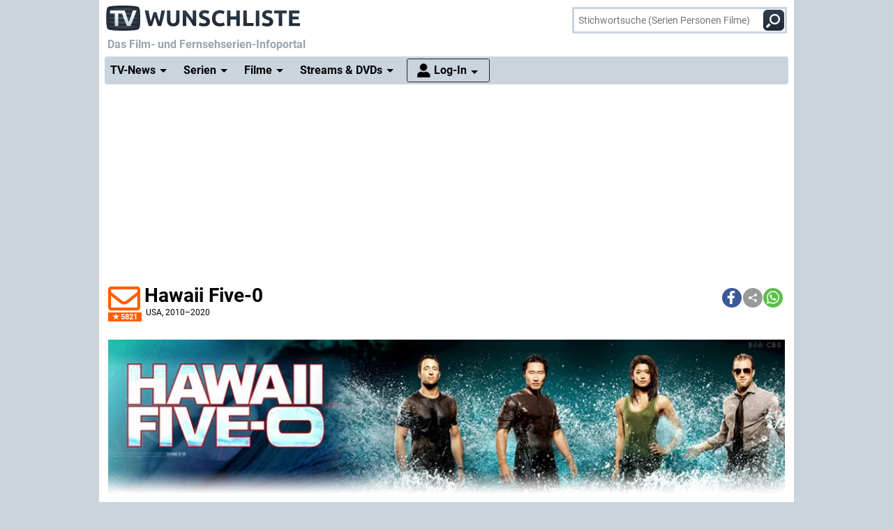

--- FILE ---
content_type: text/html; charset="utf-8";
request_url: https://www.wunschliste.de/serie/hawaii-five-0/shop/dvd
body_size: 15946
content:
<!DOCTYPE HTML>
<html lang=de>
<head>
<script>!function(){var e=localStorage.getItem("theme"),t=window.matchMedia("(prefers-color-scheme: dark)").matches,t=e||(t?"dark":"light");document.documentElement.classList.add(t+"mode")}();</script>
<title>Hawaii Five-0: DVDs TV Wunschliste</title>
<meta http-equiv="Content-Type" content="text/html; charset=utf-8"><meta charset="utf-8"><link rel="preconnect" href="https://bilder.wunschliste.de"><link rel="dns-prefetch" href="https://bilder.wunschliste.de"><meta http-equiv="X-UA-Compatible" content="IE=edge,chrome=1"><meta name="viewport" content="width=device-width, initial-scale=1, minimum-scale=1"><meta name="language" content="de"><meta name="google-site-verification" content="PfE-dOWSWb0nMvSxkHT7bIJdmoNbXCv1Ho4qR5SA07Y"><meta name="theme-color" content="#cad4dd" /><meta name="color-scheme" content="light dark"><meta property="og:site_name" content="TV Wunschliste" /><meta property="og:locale" content="de_DE" /><meta name="viewport" content="width=device-width, initial-scale=1, minimum-scale=1"><meta name="mobile-web-app-capable" content="yes"><meta name="apple-mobile-web-app-capable" content="yes"><meta name="apple-mobile-web-app-status-bar-style" content="black"><meta name="apple-mobile-web-app-title" content="TV Wunschliste"><meta name="application-name" content="TV Wunschliste"><meta name="msapplication-TileColor" content="#ffffff" /><meta name="msapplication-TileImage" content="//bilder.wunschliste.de/wl/gfx/icons/mstile-144x144.png" /><meta name="msapplication-square70x70logo" content="//bilder.wunschliste.de/wl/gfx/icons/mstile-70x70.png" /><meta name="msapplication-square150x150logo" content="//bilder.wunschliste.de/wl/gfx/icons/mstile-150x150.png" /><meta name="msapplication-wide310x150logo" content="//bilder.wunschliste.de/wl/gfx/icons/mstile-310x150.png" /><meta name="msapplication-square310x310logo" content="//bilder.wunschliste.de/wl/gfx/icons/mstile-310x310.png" /><link rel="shortcut icon" href="//bilder.wunschliste.de/wl/favicon.ico"><link rel="icon" type="image/svg+xml" href="//bilder.wunschliste.de/wl/favicon.svg" sizes="any"><link rel="icon" type="image/png" href="//bilder.wunschliste.de/wl/favicon.png"><link rel="icon" type="image/png" href="//bilder.wunschliste.de/wl/gfx/icons/favicon-32x32.png" sizes="32x32" /><link rel="icon" type="image/png" href="//bilder.wunschliste.de/wl/gfx/icons/favicon-16x16.png" sizes="16x16" /><link rel="apple-touch-icon" sizes="192x192" href="//bilder.wunschliste.de/wl/gfx/icons/apple-touch-icon-192x192.png" /><link rel="apple-touch-icon" sizes="144x144" href="//bilder.wunschliste.de/wl/gfx/icons/apple-touch-icon-144x144.png" /><link rel="apple-touch-icon" sizes="114x114" href="//bilder.wunschliste.de/wl/gfx/icons/apple-touch-icon-114x114.png" /><link rel="apple-touch-icon" sizes="72x72" href="//bilder.wunschliste.de/wl/gfx/icons/apple-touch-icon-72x72.png" /><link rel="apple-touch-icon" sizes="57x57" href="//bilder.wunschliste.de/wl/gfx/icons/apple-touch-icon-57x57.png" /><link rel="ALTERNATE" type="application/rss+xml" title="Serienstarts und DVD-Releases (RSS)" href="//api.wunschliste.de/rss.pl"><link rel="ALTERNATE" type="application/atom+xml" title="Serienstarts und DVD-Releases (Atom)" href="//api.wunschliste.de/atom.pl"><link rel="ALTERNATE" type="application/rss+xml" title="TV-News (RSS)" href="//api.wunschliste.de/rss.pl?news=1"><link rel="ALTERNATE" type="application/atom+xml" title="TV-News (Atom)" href="//api.wunschliste.de/atom.pl?news=1"><link rel="search" type="application/opensearchdescription+xml" title="TV Wunschliste" href="//www.wunschliste.de/ssearch.xml"><link rel="manifest" href="//bilder.wunschliste.de/wl/manifest.20240409.json"><meta name="apple-mobile-web-app-title" content="TV Wunschliste"><meta name="application-name" content="TV Wunschliste"><meta name="msapplication-TileColor" content="#cad4dd"><script>(function(){try{var theme=localStorage.getItem('theme');if(!theme){if(window.matchMedia&&window.matchMedia('(prefers-color-scheme: dark)').matches){theme='dark'}else{theme='light'}}document.documentElement.setAttribute('data-theme',theme)}catch(e){}})();</script>
<link rel="stylesheet" href="//bilder.wunschliste.de/wl/css/wl.min.2026-01-24.css">
<link rel="preload" href="//bilder.wunschliste.de/wl/css/lazy.css" as="style" onload="this.onload=null;this.rel='stylesheet'">
<style type="text/css">@font-face{font-display:swap;font-family:Roboto;font-style:normal;font-weight:400;src:url(//bilder.wunschliste.de/wl/fonts/roboto-v20-latin-regular.eot);src:local('Roboto'),local('Roboto-Regular'),url(//bilder.wunschliste.de/wl/fonts/roboto-v20-latin-regular.eot?#iefix) format('embedded-opentype'),url(//bilder.wunschliste.de/wl/fonts/roboto-v20-latin-regular.woff2) format('woff2'),url(//bilder.wunschliste.de/wl/fonts/roboto-v20-latin-regular.woff) format('woff'),url(//bilder.wunschliste.de/wl/fonts/roboto-v20-latin-regular.ttf) format('truetype'),url(//bilder.wunschliste.de/wl/fonts/roboto-v20-latin-regular.svg#Roboto) format('svg')}@font-face{font-display:swap;font-family:Roboto;font-style:normal;font-weight:700;src:url(//bilder.wunschliste.de/wl/fonts/roboto-v20-latin-700.eot);src:local('Roboto Bold'),local('Roboto-Bold'),url(//bilder.wunschliste.de/wl/fonts/roboto-v20-latin-700.eot?#iefix) format('embedded-opentype'),url(//bilder.wunschliste.de/wl/fonts/roboto-v20-latin-700.woff2) format('woff2'),url(//bilder.wunschliste.de/wl/fonts/roboto-v20-latin-700.woff) format('woff'),url(//bilder.wunschliste.de/wl/fonts/roboto-v20-latin-700.ttf) format('truetype'),url(//bilder.wunschliste.de/wl/fonts/roboto-v20-latin-700.svg#Roboto) format('svg')}</style>
<script async="async" type="text/javascript" src="//bilder.wunschliste.de/wl/js/wl.min.2026-01-14.js"></script>
<script async="async" src="//bilder.wunschliste.de/wl/js/IMF_WL_Framework_2025-12-08.js"></script><script async="async" src="//bilder.wunschliste.de/wl/js/IMF_WL_Framework_Mapping_ROS_2025-12-08.js"></script><script>function wl_adunit(e,t){if(window.matchMedia("(max-width: 900px)").matches)var a=t;else a=e;if(a){var i=document.getElementsByTagName("script"),d=i[i.length-1],n=document.createElement("div");n.id=a,d.parentNode.insertBefore(n,d);var l=document.createElement("div");l.id=a+"-label",l.classList.add("werbemittel-label"),d.parentNode.insertBefore(l,n)}}window.googletag=window.googletag||{},window.googletag.cmd=window.googletag.cmd||[],window.adHandler=window.adHandler||{},adHandler.ppid='',window.adHandler.cmd=window.adHandler.cmd||[],adHandler.cmd.push(function(){adHandler.service.setTargeting("channel",""),adHandler.service.setTargeting("pagetype",""),adHandler.service.setTargeting("series",""),adHandler.service.addConsentCallback(function(){adHandler.service.request()})}),window.googletag.cmd.push(function(){googletag.pubads().addEventListener("slotRenderEnded",function(e){var d=e.slot,t=d.getSlotElementId();console.log("Slot",t,"finished rendering (empty:",e.isEmpty+")");var n=document.getElementById(t);if(n.parentNode.style.height=n.offsetHeight+"px",e.isEmpty&&"wl_d_header_2"==t){var a=document.getElementById(t+"_wrapper");a.innerHTML=fallback_slot(t)}else"wl_d_header_2"!=n&&setTimeout("var div=document.getElementById('"+t+"');div.parentNode.style.height=(div.offsetHeight)+'px';",3e3)}),googletag.pubads().addEventListener("slotResponseReceived",function(e){var d=e.slot.getSlotElementId(),t=new Date;if(console.log(t.toString()+" slotResponseReceived: "+d),"wl_m_sticky"==d){document.getElementById(d);setTimeout("addx_sticky();",3e3)}})});var adHandler=adHandler||{cmd:[]};adHandler.cmd.push(function(){-1!==navigator.userAgent.indexOf("Firefox/")&&adHandler.service.getAdUnitsForCurrentMapping().forEach(function(a){a.amazonEnabled=!1}),adHandler.service.request()});var adHandler=adHandler||{cmd:[]};adHandler.disableConsentManagement=!1;</script><!-- $framework -->
<script>
!function(t){"use strict";t.loadCSS||(t.loadCSS=function(){});var e=loadCSS.relpreload={};if(e.support=function(){var e;try{e=t.document.createElement("link").relList.supports("preload")}catch(a){e=!1}return function(){return e}}(),e.bindMediaToggle=function(t){function e(){t.media=a}var a=t.media||"all";t.addEventListener?t.addEventListener("load",e):t.attachEvent&&t.attachEvent("onload",e),setTimeout(function(){t.rel="stylesheet",t.media="only x"}),setTimeout(e,3e3)},e.poly=function(){if(!e.support())for(var a=t.document.getElementsByTagName("link"),n=0;n<a.length;n++){var o=a[n];"preload"!==o.rel||"style"!==o.getAttribute("as")||o.getAttribute("data-loadcss")||(o.setAttribute("data-loadcss",!0),e.bindMediaToggle(o))}},!e.support()){e.poly();var a=t.setInterval(e.poly,500);t.addEventListener?t.addEventListener("load",function(){e.poly(),t.clearInterval(a)}):t.attachEvent&&t.attachEvent("onload",function(){e.poly(),t.clearInterval(a)})}"undefined"!=typeof exports?exports.loadCSS=loadCSS:t.loadCSS=loadCSS}("undefined"!=typeof global?global:this);
window.addEventListener('beforeinstallprompt', (e)=>{e.preventDefault();});
if ('serviceWorker' in navigator) {	if (!navigator.serviceWorker.controller) {	navigator.serviceWorker.register('/service-worker.js', {scope: '/'});}}
function stripe_slide(e){document.getElementById("stripe"+e).display="none",j=Math.abs(e-1),document.getElementById("stripe"+e).display="block",slideHandler=setTimeout("stripe_slide(j);",1e4)}var i,j;
</script>
<link rel="image_src" href="https://bilder.wunschliste.de/sendung/hr/v16188.png"><meta name="twitter:card" content="summary_large_image"><meta name="twitter:site" content="@tvwunschliste"><meta name="twitter:creator" content="@tvwunschliste"><meta name="twitter:title" content="Hawaii Five-0"><meta name="twitter:description" content=""><meta name="twitter:image" content="https://bilder.wunschliste.de/sendung/hr/v16188.png"><meta property="og:title" content="Hawaii Five-0"><meta property="og:description" content=""><meta property="og:site_name" content="TV Wunschliste"><meta property="og:image" content="https://bilder.wunschliste.de/sendung/hr/v16188.png"><meta property="og:image:width" content="300"><meta property="og:image:height" content="160"><meta property="og:type" content="video.tv_show"><link rel="stylesheet" type="text/css" href="//bilder.wunschliste.de/wl/css/links.min.2026-01-22.css"><script type="text/javascript">var auth_ok=0;var csrfToken;</script><link rel="preload" href="https://bilder.wunschliste.de/gfx/bv/hawaii-five-0.jpg" as="image"><link rel="canonical" href="https://www.wunschliste.de/serie/hawaii-five-0"><link rel="ALTERNATE" type="application/rss+xml" title="Hawaii Five-0 TV-Vorschau (RSS)" href="/xml/rss.pl?s=16188"><link rel="ALTERNATE" type="application/atom+xml" title="Hawaii Five-0 TV-Vorschau (Atom)" href="/xml/atom.pl?s=16188"></head>
<body>
<script>
window.gdprAppliesGlobally=true;if(!("cmp_id" in window)){window.cmp_id=37042}if(!("cmp_params" in window)){window.cmp_params=""}if(!("cmp_host" in window)){window.cmp_host="c.delivery.consentmanager.net"}if(!("cmp_cdn" in window)){window.cmp_cdn="cdn.consentmanager.net"}if(!("cmp_proto" in window)){window.cmp_proto="https:"}window.cmp_getsupportedLangs=function(){var b=["DE","EN","FR","IT","NO","DA","FI","ES","PT","RO","BG","ET","EL","GA","HR","LV","LT","MT","NL","PL","SV","SK","SL","CS","HU","RU","SR","ZH","TR","UK","AR","BS"];if("cmp_customlanguages" in window){for(var a=0;a<window.cmp_customlanguages.length;a++){b.push(window.cmp_customlanguages[a].l.toUpperCase())}}return b};window.cmp_getRTLLangs=function(){return["AR"]};window.cmp_getlang=function(j){if(typeof(j)!="boolean"){j=true}if(j&&typeof(cmp_getlang.usedlang)=="string"&&cmp_getlang.usedlang!==""){return cmp_getlang.usedlang}var g=window.cmp_getsupportedLangs();var c=[];var f=location.hash;var e=location.search;var a="languages" in navigator?navigator.languages:[];if(f.indexOf("cmplang=")!=-1){c.push(f.substr(f.indexOf("cmplang=")+8,2).toUpperCase())}else{if(e.indexOf("cmplang=")!=-1){c.push(e.substr(e.indexOf("cmplang=")+8,2).toUpperCase())}else{if("cmp_setlang" in window&&window.cmp_setlang!=""){c.push(window.cmp_setlang.toUpperCase())}else{if(a.length>0){for(var d=0;d<a.length;d++){c.push(a[d])}}}}}if("language" in navigator){c.push(navigator.language)}if("userLanguage" in navigator){c.push(navigator.userLanguage)}var h="";for(var d=0;d<c.length;d++){var b=c[d].toUpperCase();if(g.indexOf(b)!=-1){h=b;break}if(b.indexOf("-")!=-1){b=b.substr(0,2)}if(g.indexOf(b)!=-1){h=b;break}}if(h==""&&typeof(cmp_getlang.defaultlang)=="string"&&cmp_getlang.defaultlang!==""){return cmp_getlang.defaultlang}else{if(h==""){h="EN"}}h=h.toUpperCase();return h};(function(){var n=document;var p=window;var f="";var b="_en";if("cmp_getlang" in p){f=p.cmp_getlang().toLowerCase();if("cmp_customlanguages" in p){for(var h=0;h<p.cmp_customlanguages.length;h++){if(p.cmp_customlanguages[h].l.toUpperCase()==f.toUpperCase()){f="en";break}}}b="_"+f}function g(e,d){var l="";e+="=";var i=e.length;if(location.hash.indexOf(e)!=-1){l=location.hash.substr(location.hash.indexOf(e)+i,9999)}else{if(location.search.indexOf(e)!=-1){l=location.search.substr(location.search.indexOf(e)+i,9999)}else{return d}}if(l.indexOf("&")!=-1){l=l.substr(0,l.indexOf("&"))}return l}var j=("cmp_proto" in p)?p.cmp_proto:"https:";var o=["cmp_id","cmp_params","cmp_host","cmp_cdn","cmp_proto"];for(var h=0;h<o.length;h++){if(g(o[h],"%%%")!="%%%"){window[o[h]]=g(o[h],"")}}var k=("cmp_ref" in p)?p.cmp_ref:location.href;var q=n.createElement("script");q.setAttribute("data-cmp-ab","1");var c=g("cmpdesign","");var a=g("cmpregulationkey","");q.src=j+"//"+p.cmp_host+"/delivery/cmp.php?id="+p.cmp_id+"&h="+encodeURIComponent(k)+(c!=""?"&cmpdesign="+encodeURIComponent(c):"")+(a!=""?"&cmpregulationkey="+encodeURIComponent(a):"")+("cmp_params" in p?"&"+p.cmp_params:"")+(n.cookie.length>0?"&__cmpfcc=1":"")+"&l="+f.toLowerCase()+"&o="+(new Date()).getTime();q.type="text/javascript";q.async=true;if(n.currentScript){n.currentScript.parentElement.appendChild(q)}else{if(n.body){n.body.appendChild(q)}else{var m=n.getElementsByTagName("body");if(m.length==0){m=n.getElementsByTagName("div")}if(m.length==0){m=n.getElementsByTagName("span")}if(m.length==0){m=n.getElementsByTagName("ins")}if(m.length==0){m=n.getElementsByTagName("script")}if(m.length==0){m=n.getElementsByTagName("head")}if(m.length>0){m[0].appendChild(q)}}}var q=n.createElement("script");q.src=j+"//"+p.cmp_cdn+"/delivery/js/cmp"+b+".min.js";q.type="text/javascript";q.setAttribute("data-cmp-ab","1");q.async=true;if(n.currentScript){n.currentScript.parentElement.appendChild(q)}else{if(n.body){n.body.appendChild(q)}else{var m=n.getElementsByTagName("body");if(m.length==0){m=n.getElementsByTagName("div")}if(m.length==0){m=n.getElementsByTagName("span")}if(m.length==0){m=n.getElementsByTagName("ins")}if(m.length==0){m=n.getElementsByTagName("script")}if(m.length==0){m=n.getElementsByTagName("head")}if(m.length>0){m[0].appendChild(q)}}}})();window.cmp_addFrame=function(b){if(!window.frames[b]){if(document.body){var a=document.createElement("iframe");a.style.cssText="display:none";a.name=b;document.body.appendChild(a)}else{window.setTimeout(window.cmp_addFrame,10,b)}}};window.cmp_rc=function(h){var b=document.cookie;var f="";var d=0;while(b!=""&&d<100){d++;while(b.substr(0,1)==" "){b=b.substr(1,b.length)}var g=b.substring(0,b.indexOf("="));if(b.indexOf(";")!=-1){var c=b.substring(b.indexOf("=")+1,b.indexOf(";"))}else{var c=b.substr(b.indexOf("=")+1,b.length)}if(h==g){f=c}var e=b.indexOf(";")+1;if(e==0){e=b.length}b=b.substring(e,b.length)}return(f)};window.cmp_stub=function(){var a=arguments;__cmapi.a=__cmapi.a||[];if(!a.length){return __cmapi.a}else{if(a[0]==="ping"){if(a[1]===2){a[2]({gdprApplies:gdprAppliesGlobally,cmpLoaded:false,cmpStatus:"stub",displayStatus:"hidden",apiVersion:"2.0",cmpId:31},true)}else{a[2]({gdprAppliesGlobally:gdprAppliesGlobally,cmpLoaded:false},true)}}else{if(a[0]==="getUSPData"){a[2]({version:1,uspString:window.cmp_rc("")},true)}else{if(a[0]==="getTCData"){__cmapi.a.push([].slice.apply(a))}else{if(a[0]==="addEventListener"||a[0]==="removeEventListener"){__cmapi.a.push([].slice.apply(a))}else{if(a.length==4&&a[3]===false){a[2]({},false)}else{__cmapi.a.push([].slice.apply(a))}}}}}}};window.cmp_msghandler=function(d){var a=typeof d.data==="string";try{var c=a?JSON.parse(d.data):d.data}catch(f){var c=null}if(typeof(c)==="object"&&c!==null&&"__cmpCall" in c){var b=c.__cmpCall;window.__cmp(b.command,b.parameter,function(h,g){var e={__cmpReturn:{returnValue:h,success:g,callId:b.callId}};d.source.postMessage(a?JSON.stringify(e):e,"*")})}if(typeof(c)==="object"&&c!==null&&"__cmapiCall" in c){var b=c.__cmapiCall;window.__cmapi(b.command,b.parameter,function(h,g){var e={__cmapiReturn:{returnValue:h,success:g,callId:b.callId}};d.source.postMessage(a?JSON.stringify(e):e,"*")})}if(typeof(c)==="object"&&c!==null&&"__uspapiCall" in c){var b=c.__uspapiCall;window.__uspapi(b.command,b.version,function(h,g){var e={__uspapiReturn:{returnValue:h,success:g,callId:b.callId}};d.source.postMessage(a?JSON.stringify(e):e,"*")})}if(typeof(c)==="object"&&c!==null&&"__tcfapiCall" in c){var b=c.__tcfapiCall;window.__tcfapi(b.command,b.version,function(h,g){var e={__tcfapiReturn:{returnValue:h,success:g,callId:b.callId}};d.source.postMessage(a?JSON.stringify(e):e,"*")},b.parameter)}};window.cmp_setStub=function(a){if(!(a in window)||(typeof(window[a])!=="function"&&typeof(window[a])!=="object"&&(typeof(window[a])==="undefined"||window[a]!==null))){window[a]=window.cmp_stub;window[a].msgHandler=window.cmp_msghandler;window.addEventListener("message",window.cmp_msghandler,false)}};window.cmp_addFrame("__cmapiLocator");window.cmp_addFrame("__cmpLocator");window.cmp_addFrame("__uspapiLocator");window.cmp_addFrame("__tcfapiLocator");window.cmp_setStub("__cmapi");window.cmp_setStub("__cmp");window.cmp_setStub("__tcfapi");window.cmp_setStub("__uspapi");
window.__tcfapi("addEventListener",2,function(e){function t(){dataLayer.push(arguments)}if("useractioncomplete"===e.eventStatus||"tcloaded"===e.eventStatus){for(var a=!0,n=1;10>=n;n++)if("undefined"==typeof e.purpose.consents[n]||1!=e.purpose.consents[n]){a=!1;break}if(console.log(a),a){var o=document.createElement("script");o.src="https://www.googletagmanager.com/gtag/js?id=UA-27690360-1",document.querySelector("head").appendChild(o),window.dataLayer=window.dataLayer||[],t("js",new Date),t("config","UA-27690360-1",{anonymize_ip:!0}),t("config","G-3G9MRXZQ2H",{anonymize_ip:!0});consentGiven=true;}else{fallback_slot("wl_d_header_2");consentGiven=false}}});
</script>
<ins id="werbemittel-wl_sticky"><div id="wl_m_sticky"></div></ins>
<div class="ad_container" id="wl_d_header_1_wrapper"><div id="wl_d_header_1"><script>wl_adunit('wl_d_header_1',null);</script></div></div><!-- $ad_banner -->
<header id="head" class="sticky">
	<div id="logo">
		<a href="/main" class="logo-home-link" onClick="gtag('event', 'wl_logo', {'event_category': wl_seitencode, 'event_label': wl_ext_id});" alt="zur Startseite" title="zur Startseite"></a>
	</div>
<script type="text/javascript">if ("sendBeacon" in navigator) { var wlBeacon={ref:"wunschliste",seite:"links",sendung:16188,beacon:1};var url = "https://www.imfernsehen.de/z/z.inc.php";var formData = new FormData();for (var key in wlBeacon) { formData.append(key, wlBeacon[key]);console.log(wlBeacon[key]); } navigator.sendBeacon(url, formData);}</script><noscript><img crossorigin src="//t.wunschliste.de/?ref=wunschliste&sendung=16188&seite=links&timestamp=2026-01-25%2020:46:39&amp;noscript=1" alt="" width="1" height="1"></noscript><div id="suche"><form method="post" action="/suche"><input type="search" placeholder="Stichwortsuche (Serien Personen Filme)" name="query" autocomplete="off" id="suchbox"><span class="no-smartphone"><button class="icon-suche"></button></span><span class="smartphone"><span class="icon-suche"></span></span><div id="suche_wait" class="spinner"><div class="bounce1"></div><div class="bounce2"></div><div class="bounce3"></div></div></form></div></header>
<div id="headtext">
	<span>Das Film- und Fernsehserien-Infoportal</span>
</div>
<div id="cssmenu" class="sticky">
<ul><li class="active has-sub"><a href="/tvnews"><span>TV-News</span></a><ul><li><a href="/tvnews"><span>News</span></a></li><li><a href="/specials"><span>Specials</span></a></li><li><a href="/specials/tvkritik"><span>Reviews</span></a></li></ul></li><li class="active has-sub"><a href="/serien/A"><span>Serien</span></a><ul><li><a href="/serien/A"><span>Serien A-Z</span></a></li><li><a href="/updates/tag/0"><span>Serienstarts</span></a></li><li><a href="/charts"><span>Charts</span></a><li><a href="/serien/neu"><span>Neue Serien</span></a></ul></li><li class="active has-sub"><a href="/spielfilme/A"><span>Filme</span></a><ul><li><a href="/spielfilme/A"><span>Spielfilme A-Z</span></a></li><li><a href="/spielfilme/updates"><span>Starts &amp; Premieren</span></a></li><li><a href="/spielfilme/charts/alltime"><span>Charts</span></a><li><a href="/spielfilme/neu"><span>Neue Filme</span></a></ul></li><li class="active has-sub"><a><span>Streams &amp; DVDs</span></a><ul><li><a href="/videos/anbieter"><span>Serien &amp; Filme</span></a></li><li><a href="/updates/streams"><span>Streaming-Starts</span></a></li><li><a href="/shop"><span>DVDs &amp; Blu-rays</span></a></li></ul></li>
<li id="nav_login" class="active has-sub"><a href="/login"><span>Log-In</span></a><ul><li><a href="/login"><span>Anmeldung</span></a></li><li><a href="/login/registrieren"><span>Registrierung</span></a></li><li><a href="/login/passwort"><span>Passwort vergessen</span></a></li></ul></li></ul>
</div>
<div id="seite_aussen_2">
<div id="seite_2" xmlns:v="//rdf.data-vocabulary.org/#">
<div id="mainbody">
<div id="billboard">
<div class="ad_container absatz" id="wl_d_header_2_wrapper"><div id="wl_d_header_2"><script>wl_adunit('wl_d_header_2',null);</script></div></div><!-- $ad_billboard -->
</div>
<div id="layer_login" class="modalDialog modalDialogStyle"><div><h3>Log-In f&uuml;r "Meine Wunschliste"<a onClick="closemodal();" title="Schlie&szlig;en"><span class="close"></span></a></h3><ul><form method="POST" action="https://www.wunschliste.de/login" name="Anmeldung2"><input type="HIDDEN" name="login" value="1"><input type="HIDDEN" name="modus" value="1"><input type="HIDDEN" name="from_url" value="serie/hawaii-five-0/shop/dvd"><li class="label">E-Mail-Adresse</li><li class="input_line"><input type="email" name="email" placeholder="E-Mail-Adresse oder Username" maxlength="100" required></li><li class="label">Passwort</li><li class="input_line"><input type="password" name="passwort" placeholder="Passwort (8-128 Zeichen)" maxlength="128" required></li><li class="label"><label for="setpermanentcookie">Log-In merken</label></li><li style="min-height:30px;"><input type="checkbox" name="setpermanentcookie" checked="checked" id="setpermanentcookie"></li><li class="label"></li><li><button type="SUBMIT">Log-In</button></li><li class="fussnav"><a href="https://www.wunschliste.de/login/registrieren">Neu registrieren</a> | <a href="https://www.wunschliste.de/login" onclick="jump('layer_passwort');return false;">Passwort vergessen</a></li></form></ul></div></div><div id="layer_passwort" class="modalDialog modalDialogStyle"><div><h3>Passwort vergessen<a onClick="closemodal();" title="Schlie&szlig;en"><span class="close"></span></a></h3><ul class="text"><form method="POST" action="https://www.wunschliste.de/login" name="Anmeldung3"><input type="HIDDEN" name="login" value="1"><input type="HIDDEN" name="modus" value="23"><li>Bitte trage Deine E-Mail-Adresse ein, damit wir Dir ein neues Passwort zuschicken k&ouml;nnen:</li><li class="input_line"><input type="email" name="email" placeholder="E-Mail-Adresse oder Username" maxlength="100" required> <button type="SUBMIT">neues Passwort anfordern</button></li><li class="fussnav"><a href="https://www.wunschliste.de/login" onclick="jump('layer_login');return false;">Log-In</a> | <a href="https://www.wunschliste.de/login/registrieren">Neu registrieren</a></li></form></ul></div></div><div id="layer_benachrichtigung" class="modalDialog modalDialogStyle"><div><h3>Registrierung zur E-Mail-Benachrichtigung<a onClick="closemodal();" title="Schlie&szlig;en"><span class="close"></span></a></h3><ul class="text" id="benachrichtigung_submit"><li><h4>Anmeldung zur kostenlosen Serienstart-Benachrichtigung f&uuml;r <em id="entry_titel"></em></h4></li><li class="label">E-Mail-Adresse</li><li class="input_line"><input type="email" name="email" id="email" placeholder="E-Mail-Adresse" maxlength="100" required></li><li class="label check"><input type="checkbox" name="benachrichtigung1" id="benachrichtigung1" checked="checked"></li><li class="opt_text"><label for="benachrichtigung1">sobald ein neuer Termin feststeht (ca. 3-6 Wochen vorher)</label></li><li class="label check"><input type="checkbox" name="benachrichtigung2" id="benachrichtigung2" checked="checked"></li><li class="opt_text"><label for="benachrichtigung2">einen Tag vor der Ausstrahlung</label></li><li class="label check"><input type="checkbox" name="watchlist" id="watchlist" checked="checked"></li><li class="opt_text"><label for="watchlist">t&auml;glich im "TV-Planer" f&uuml;r alle ausgew&auml;hlten Serien und Filme</label></li><li class="label check"><input type="checkbox" name="newsletter" id="newsletter" checked="checked"></li><li class="opt_text"><label for="newsletter">w&ouml;chentlich im Newsletter mit allen Serienstarts der Woche (&Auml;derung/L&ouml;schung ist jederzeit unter www.wunschliste.de/login m&ouml;glich)</label></li><li id="opt_in_hinweis"></li><li class="label check"><input type="checkbox" name="opt_in" id="opt_in"></li><li class="opt_text" style="font-size:12px;"><label for="opt_in">Ich willige ein, dass ich kostenlos per E-Mail informiert werde. Diese Benachrichtigungen (z.B. TV-Sendetermine, Streaming-Tipps und Medien-Neuerscheinungen) k&ouml;nnen jederzeit ge&auml;ndert und deaktiviert werden. Mit der Speicherung meiner personenbezogenen Daten bin ich einverstanden. Eine Weitergabe an Dritte erfolgt nicht. Ich kann die Einwilligung jederzeit per E-Mail an <strong>kontakt@imfernsehen.de</strong> oder per Brief an die <strong>imfernsehen GmbH & Co. KG, Aachener Stra&szlig;e 364-370, 50933 K&ouml;ln</strong> widerrufen. Die <a href="https://www.wunschliste.de/datenschutz" target="_blank" onClick="window.open(this.href,'Datenschutz','toolbar=no,menubar=no,location=no,scrollbar=yes,height=800,width=1060');return false;" data-event-category-none data-no-on-check >Datenschutzerkl&auml;rung</a> habe ich zur Kenntnis genommen und erkl&auml;re dazu mein Einverst&auml;ndnis.</label></li><li class="stext">F&uuml;r eine vollst&auml;ndige und rechtzeitige Benachrichtigung &uuml;bernehmen wir keine Garantie.</li><li class="upfront label"></li><li><button type="SUBMIT" onClick="if(document.getElementById('opt_in').checked==0){document.getElementById('opt_in_hinweis').innerHTML='Bitte best&auml;tigen Sie die Einwilligung zur Datenspeicherung.'}else{var opt=(document.getElementById('benachrichtigung1').checked?'1':'0')+(document.getElementById('benachrichtigung2').checked?'1':'0')+(document.getElementById('watchlist').checked?'1':'0')+(document.getElementById('newsletter').checked?'1':'0')+(document.getElementById('opt_in').checked?'1':'0')+entry_id;cregister('benachrichtigung',document.getElementById('email').value,opt,'serie/hawaii-five-0/shop/dvd');}return false;" class="hl">anmelden/registrieren</button></li><li class="fussnav"><a href="/login/faq" target="wunschliste">Fragen &amp; Antworten</a></li></ul></div></div><div id="top" class="sticky"><script>var t=window.location.href;var r=document.title;var shareData={title:r,text:r,url:t};if(navigator.share && navigator.canShare(shareData)){document.write('<div class="shariff" data-services="[&quot;facebook&quot;,&quot;teilen&quot;,&quot;whatsapp&quot;]" data-button-style="icon"></div>')}else{document.write('<div class="shariff" data-services="[&quot;facebook&quot;,&quot;twitter&quot;,&quot;whatsapp&quot;]" data-button-style="icon"></div>')};</script><headline><span id="star16188_href" class="star" alt="Klick den Umschlag, um eine kostenlose E-Mail-Benachrichtigung anzufordern, die Dich über alle zukünftigen TV-Termine informiert." title="Klick den Umschlag, um eine kostenlose E-Mail-Benachrichtigung anzufordern, die Dich über alle zukünftigen TV-Termine informiert." onClick="jump('layer_benachrichtigung');return false;"><span id="star16188" class="star_star anmelden"></span><fans>5821</fans></span><h1 itemprop="name">Hawaii Five-0</h1><h4><div class="produktion"><span title="">USA</span>, 2010&ndash;2020</div></h4></headline></div><div id="picspan"><figure class="img"><picture class="big" title="Hawaii Five-0"><source media="(min-width: 970px)" srcset="https://bilder.wunschliste.de/gfx/bv/hawaii-five-0-w-970.jpg.webp 1x, https://bilder.wunschliste.de/gfx/bv/hawaii-five-0-w-1940.jpg.webp 2x" type="image/webp"><source srcset="https://bilder.wunschliste.de/gfx/bv/hawaii-five-0-w-640.jpg.webp 1x, https://bilder.wunschliste.de/gfx/bv/hawaii-five-0-w-1280.jpg.webp 2x" type="image/webp"><img src="https://bilder.wunschliste.de/gfx/bv/hawaii-five-0.jpg" alt="Hawaii Five-0" class="loaded" width=970 height=231></picture></figure><div class="overlay"></div></div><div id="serienticker" class="breakingNews"><div class="bn-title"><h7><span onClick="close_serienticker();" class="close"></span><b>Serienticker</b></h7></div><ul><li><a onClick="jump('layer_benachrichtigung');return false;"><strong>kostenlose E-Mail-Benachrichtigung bei TV-Termin oder DVD-V&Ouml;</strong></a></li><li><a href="/serie/hawaii-five-0#streams">22.01.: Neue komplette Folge: Yo-Ho, Yo-Ho (Paramount+)</a></li><li><a href="/serie/hawaii-five-0#streams">17.01.: Neue komplette Folge: Streith&auml;hne (Joyn)</a></li><li><a href="/serie/hawaii-five-0#streams">17.01.: Neue komplette Folge: Sturm im Paradies (Joyn)</a></li><li><a href="/serie/hawaii-five-0#streams">17.01.: Neue komplette Folge: Zerrissen (Joyn)</a></li><li><a href="/serie/hawaii-five-0#streams">17.01.: Neue komplette Folge: Unter Wasser (Joyn)</a></li><li><a href="/serie/hawaii-five-0#streams">06.01.: Neue komplette Folge: Der einzige Verd&auml;chtige (Prime Video Shop)</a></li><li><a href="/serie/hawaii-five-0#streams">06.01.: Neue komplette Folge: Ho&#39;apono (Apple TV Store)</a></li><li><a href="/serie/hawaii-five-0#streams">05.01.: Neue komplette Folge: Der einzige Verd&auml;chtige (Amazon Prime Video)</a></li><li><a href="/serie/hawaii-five-0#streams">05.01.: Neue komplette Folge: Hawaii Five-0 [OV] (Amazon Prime Video)</a></li><li><a href="/serie/hawaii-five-0#streams">02.01.: Neue komplette Folge: Gesch&uuml;ttelt, nicht ger&uuml;hrt (Paramount+)</a></li><li><a href="/serie/hawaii-five-0#streams">02.01.: Neue komplette Folge: Eine schaurige Nacht (Paramount+)</a></li><li><a href="/serie/hawaii-five-0#streams">02.01.: Neue komplette Folge: Eine haarige Angelegenheit (Paramount+)</a></li><li><a href="/serie/hawaii-five-0#streams">02.01.: Neue komplette Folge: Aloha Oe (Paramount+)</a></li><li><a href="/serie/hawaii-five-0#streams">02.01.: Neue komplette Folge: Das Gest&auml;ndnis (Paramount+)</a></li><li><a href="/serie/hawaii-five-0#streams">02.01.: Neue komplette Folge: Ein entscheidender Fehler (Paramount+)</a></li><li><a href="/serie/hawaii-five-0#streams">02.01.: Neue komplette Folge: Mein liebster Feind (Paramount+)</a></li><li><a href="/serie/hawaii-five-0#streams">02.01.: Neue komplette Folge: Anruf mit Folgen (Paramount+)</a></li><li><a href="/serie/hawaii-five-0#streams">02.01.: Neue komplette Folge: Tausend Regeln (Paramount+)</a></li><li><a href="/serie/hawaii-five-0#streams">02.01.: Neue komplette Folge: Monster (Paramount+)</a></li><li><a href="/serie/hawaii-five-0#streams">02.01.: Neue komplette Folge: Unter Wasser (Paramount+)</a></li><li><a href="/serie/hawaii-five-0#streams">02.01.: Neue komplette Folge: Auf Biegen und Brechen (Paramount+)</a></li><li><a href="/serie/hawaii-five-0#streams">02.01.: Neue komplette Folge: Iron Man (Paramount+)</a></li><li><a href="/serie/hawaii-five-0#streams">02.01.: Neue komplette Folge: Der &Uuml;berraschungseffekt (Paramount+)</a></li><li><a href="/serie/hawaii-five-0#streams">02.01.: Neue komplette Folge: Bl&uuml;tenpracht (Paramount+)</a></li><li><a href="/serie/hawaii-five-0#streams">02.01.: Neue komplette Folge: Ganz diskret (Paramount+)</a></li><li><a href="/serie/hawaii-five-0#streams">02.01.: Neue komplette Folge: Sieben Jahre (Paramount+)</a></li><li><a href="/serie/hawaii-five-0#streams">02.01.: Neue komplette Folge: Der gigantische Kokon (Paramount+)</a></li><li><a href="/serie/hawaii-five-0#streams">02.01.: Neue komplette Folge: Am Ende (Paramount+)</a></li><li><a href="/serie/hawaii-five-0#streams">02.01.: Neue komplette Folge: Schuldig oder nicht? (Paramount+)</a></li><li><a href="/serie/hawaii-five-0#streams">02.01.: Neue komplette Folge: Das Spiel ist aus (Paramount+)</a></li></ul><div class="bn-navi"><span class="caret-left"></span><span class="caret-right"></span></div></div><script type="text/javascript">window.addEventListener("load",function(){$("#serienticker").breakingNews({effect:"fade",autoplay:true,timer:8000,});});</script><div id="subnav" class="sticky sml"><div class="balken"><ul><li id="balken_infos"><a href="/serie/hawaii-five-0" title="Spoiler, News, Streams und Sendetermine zu Hawaii Five-0" onClick="balken_highlight('balken_infos');"><span class="no-smartphone">Serieninfos</span><span class="smartphone">Infos</span></a></li><li id="balken_streams"><a href="/serie/hawaii-five-0#streams" title="Hawaii Five-0 online anschauen" onClick="balken_highlight('balken_streams');"><span>Streams<span class="smallcounter">11185</span></span></a></li><script>if(document.location.href.indexOf('#streams')>0){setTimeout(function(){balken_highlight('balken_streams');},1000)}</script><li id="balken_tv"><a href="/serie/hawaii-five-0#tv" title="Hawaii Five-0 im Fernsehen" onClick="balken_highlight('balken_tv');"><span>im TV<span class="smallcounter">369</span></span></a></li><script>if(document.location.href.indexOf('#tv')>0){setTimeout(function(){balken_highlight('balken_tv');},1000)}</script><li id="balken_forum"><a href="/serie/hawaii-five-0/forum" title="Kommentare, Erinnerungen, Forum zu Hawaii Five-0" onClick="balken_highlight('balken_forum');"><span>Forum<span class="smallcounter">429</span></span></a></li><li id="balken_shop" class="aktiv"><a href="/serie/hawaii-five-0/shop" title="Hawaii Five-0 DVDs, Blu-ray, Bücher" onClick="balken_highlight('balken_shop');"><span>Shop<span class="smallcounter">48</span></span></a></li><li id="balken_episoden"><a href="/serie/hawaii-five-0/episoden" title="Hawaii Five-0 Episodenführer" onClick="balken_highlight('balken_episoden');"><span>Episoden<span class="smallcounter">240</span></span></a></li><li id="balken_links"><a href="/serie/hawaii-five-0/links" title="Hawaii Five-0 News & Linksammlung" onClick="balken_highlight('balken_links');"><span class="no-smartphone"><span class="no-smartphone">News &amp; </span>Links<span class="smallcounter">16</span></span></a></li></ul></div></div><div class="contentbox" itemscope itemtype="//schema.org/TVSeries" id="wertung"><ul><li id="kw_1"><div><span id="position">Platz 155<span class="arrow-up"></span></span><span id="fans"><fans>5821</fans> Fans</span></div></li><li id="kw_2"><span id="serienwertung" >Serienwertung</span><span id="serienwertung_b"><span id="serienwertung_stars" class="jq-stars" title="Serienwertung: 4.43">4 16188</span><script type="text/javascript">var res=document.getElementById("serienwertung_stars").innerHTML.split(" ");document.getElementById("serienwertung_stars").innerHTML='';</script><span id="serienwertung_wertung"><strong><span property="v:average">4.43</span></strong></span><span id="serienwertung_anzahl">von <span id="serienwertung_count">365</span> Stimmen<span id="serienwertung_eigenewertung">eigene: &ndash;</span></span></span></li><li id="kw_3"><v id="benachrichtigung_16188" onClick="jump('layer_benachrichtigung');return false;"><span class="star_star anmelden"></span></v></li></ul></div><div id="left"><h3 id="shop">Hawaii Five-0 Shop<a href="#headtext" class="totop"><span class="caret-up"></span></a></h3><div class="text form"><h6 class="clear">Highlights</h6><div class="shophighlights"><ul><li class="clear"><div class="shopbild"><div class="bild"><a href="/shop/5053083210052/ws3" target="_blank" rel="sponsored" onClick="gtag('event', 'ws3', {'event_category': wl_seitencode, 'event_label': wl_ext_id});"><img src="//bilder.wunschliste.de/wl/gfx/placeholder-big-transparent.svg" class="lazy" data-src="https://images-eu.ssl-images-amazon.com/images/P/B0833VRPP9.03.LZZZZZZZ.jpg" title="Hawaii Five-0 - Staffel  9 (6 DVDs) - Mehr Infos/Bestellen" style="width:176px;height:250px"><noscript><img src="https://images-eu.ssl-images-amazon.com/images/P/B0833VRPP9.03.LZZZZZZZ.jpg" alt="Hawaii Five-0 - Staffel  9 (6 DVDs)" loading="lazy"></noscript></a></div><div class="titel">Hawaii Five-0 - Staffel  9 (6 DVDs)</div><div class="subtitel">Season 9 (6 DVDs)</div></a><span class="dpreis">EUR 11,89</span></div><ul class="navibar"><li class="oneb"><a href="/shop/5053083210052/ws3" target="_blank" rel="sponsored" onClick="gtag('event', 'ws3', {'event_category': wl_seitencode, 'event_label': wl_ext_id});"><span class="icon-shop"></span><label>Bestellen<sup>*</sup></label></a></li></ul></li><li><div class="shopbild"><div class="bild"><a href="/shop/5053083179267/ws3" target="_blank" rel="sponsored" onClick="gtag('event', 'ws3', {'event_category': wl_seitencode, 'event_label': wl_ext_id});"><img src="//bilder.wunschliste.de/wl/gfx/placeholder-big-transparent.svg" class="lazy" data-src="https://images-eu.ssl-images-amazon.com/images/P/B07JZRR7HP.01.LZZZZZZZ.jpg" title="Hawaii Five-0 - Staffel  8 (6 DVDs) - Mehr Infos/Bestellen" style="width:176px;height:250px"><noscript><img src="https://images-eu.ssl-images-amazon.com/images/P/B07JZRR7HP.01.LZZZZZZZ.jpg" alt="Hawaii Five-0 - Staffel  8 (6 DVDs)" loading="lazy"></noscript></a></div><div class="titel">Hawaii Five-0 - Staffel  8 (6 DVDs)</div><div class="subtitel">Season 8 (6 DVDs)</div></a><span class="dpreis">jetzt statt <s>EUR 35,71</s>&sup1;<br><strong>nur EUR 13,99</strong></span></div><ul class="navibar"><li class="oneb"><a href="/shop/5053083179267/ws3" target="_blank" rel="sponsored" onClick="gtag('event', 'ws3', {'event_category': wl_seitencode, 'event_label': wl_ext_id});"><span class="icon-shop"></span><label>Bestellen<sup>*</sup></label></a></li></ul></li><li><div class="shopbild"><div class="bild"><a href="/shop/5053083143602/ws3" target="_blank" rel="sponsored" onClick="gtag('event', 'ws3', {'event_category': wl_seitencode, 'event_label': wl_ext_id});"><img src="//bilder.wunschliste.de/wl/gfx/placeholder-big-transparent.svg" class="lazy" data-src="https://images-eu.ssl-images-amazon.com/images/P/B0788YKXB4.03.LZZZZZZZ.jpg" title="Hawaii Five-0 - Staffel  7 (6 DVDs) - Mehr Infos/Bestellen" style="width:176px;height:250px"><noscript><img src="https://images-eu.ssl-images-amazon.com/images/P/B0788YKXB4.03.LZZZZZZZ.jpg" alt="Hawaii Five-0 - Staffel  7 (6 DVDs)" loading="lazy"></noscript></a></div><div class="titel">Hawaii Five-0 - Staffel  7 (6 DVDs)</div><div class="subtitel">Season 7 (6 DVDs)</div></a><span class="dpreis">jetzt statt <s>EUR 19,99</s>&sup1;<br><strong>nur EUR 13,61</strong></span></div><ul class="navibar"><li class="oneb"><a href="/shop/5053083143602/ws3" target="_blank" rel="sponsored" onClick="gtag('event', 'ws3', {'event_category': wl_seitencode, 'event_label': wl_ext_id});"><span class="icon-shop"></span><label>Bestellen<sup>*</sup></label></a></li></ul></li><li class="clear"><div class="shopbild"><div class="bild"><a href="/shop/5053083105839/ws3" target="_blank" rel="sponsored" onClick="gtag('event', 'ws3', {'event_category': wl_seitencode, 'event_label': wl_ext_id});"><img src="//bilder.wunschliste.de/wl/gfx/placeholder-big-transparent.svg" class="lazy" data-src="https://images-eu.ssl-images-amazon.com/images/P/B01MSVZSBU.03.LZZZZZZZ.jpg" title="Hawaii Five-0 - Staffel  6 (6 DVDs) - Mehr Infos/Bestellen" style="width:175px;height:250px"><noscript><img src="https://images-eu.ssl-images-amazon.com/images/P/B01MSVZSBU.03.LZZZZZZZ.jpg" alt="Hawaii Five-0 - Staffel  6 (6 DVDs)" loading="lazy"></noscript></a></div><div class="titel">Hawaii Five-0 - Staffel  6 (6 DVDs)</div><div class="subtitel">Season 6 (6 DVDs)</div></a><span class="dpreis">jetzt statt <s>EUR 12,99</s>&sup1;<br><strong>nur EUR 8,38</strong></span></div><ul class="navibar"><li class="oneb"><a href="/shop/5053083105839/ws3" target="_blank" rel="sponsored" onClick="gtag('event', 'ws3', {'event_category': wl_seitencode, 'event_label': wl_ext_id});"><span class="icon-shop"></span><label>Bestellen<sup>*</sup></label></a></li></ul></li><li><div class="shopbild"><div class="bild"><a href="/shop/5053083070052/ws3" target="_blank" rel="sponsored" onClick="gtag('event', 'ws3', {'event_category': wl_seitencode, 'event_label': wl_ext_id});"><img src="//bilder.wunschliste.de/wl/gfx/placeholder-big-transparent.svg" class="lazy" data-src="https://images-eu.ssl-images-amazon.com/images/P/B01BCWS556.02.LZZZZZZZ.jpg" title="Hawaii Five-0 - Staffel  5 (6 DVDs) - Mehr Infos/Bestellen" style="width:176px;height:250px"><noscript><img src="https://images-eu.ssl-images-amazon.com/images/P/B01BCWS556.02.LZZZZZZZ.jpg" alt="Hawaii Five-0 - Staffel  5 (6 DVDs)" loading="lazy"></noscript></a></div><div class="titel">Hawaii Five-0 - Staffel  5 (6 DVDs)</div><div class="subtitel">Season 5 (6 DVDs)</div></a><span class="dpreis">EUR 23,49</span></div><ul class="navibar"><li class="oneb"><a href="/shop/5053083070052/ws3" target="_blank" rel="sponsored" onClick="gtag('event', 'ws3', {'event_category': wl_seitencode, 'event_label': wl_ext_id});"><span class="icon-shop"></span><label>Bestellen<sup>*</sup></label></a></li></ul></li><li><div class="shopbild"><div class="bild"><a href="/shop/4010884507942/ws3" target="_blank" rel="sponsored" onClick="gtag('event', 'ws3', {'event_category': wl_seitencode, 'event_label': wl_ext_id});"><img src="//bilder.wunschliste.de/wl/gfx/placeholder-big-transparent.svg" class="lazy" data-src="https://images-eu.ssl-images-amazon.com/images/P/B00XKOF0QM.03.LZZZZZZZ.jpg" title="Hawaii Five-0 - Staffel  4 (6 DVDs) - Mehr Infos/Bestellen" style="width:176px;height:250px"><noscript><img src="https://images-eu.ssl-images-amazon.com/images/P/B00XKOF0QM.03.LZZZZZZZ.jpg" alt="Hawaii Five-0 - Staffel  4 (6 DVDs)" loading="lazy"></noscript></a></div><div class="titel">Hawaii Five-0 - Staffel  4 (6 DVDs)</div><div class="subtitel">Season 4 (6 DVDs)</div></a><span class="dpreis">EUR 11,99</span></div><ul class="navibar"><li class="oneb"><a href="/shop/4010884507942/ws3" target="_blank" rel="sponsored" onClick="gtag('event', 'ws3', {'event_category': wl_seitencode, 'event_label': wl_ext_id});"><span class="icon-shop"></span><label>Bestellen<sup>*</sup></label></a></li></ul></li></ul></div><h6 class="clear">Produktliste</h6><ul class="seitenmenu"><li><a id="stabmenu_0" onClick="artikel_show('0');">Alle</button></li><li><a id="stabmenu_3" title="Hawaii Five-0-DVDs" class="aktiv" onClick="artikel_show('3');">DVD<span class="smallcounter">35</span></a></li><li><a id="stabmenu_10" title="Hawaii Five-0-Blu-ray-Discs" onClick="artikel_show('10');">Blu-ray<span class="smallcounter">13</span></a></li></ul><div id="shopliste" class="form"><ul class="tl"><li id="3_0" data-view="A3"><span class="la"><span class="w50">DVD</span></span><span class="ft190"><a href="/shop/5053083232450/ws4" target="_blank"" rel="sponsored" onClick="gtag('event', 'ws4', {'event_category': wl_seitencode, 'event_label': wl_ext_id});"><strong class="sendung">Die komplette Serie </strong>&nbsp;(61 DVDs)</a></span><span class="ra"><span class="w70 small ar sr preis">&euro; 99.00</span><span class="w35"><a href="/shop/5053083232450/ws4" target="_blank" rel="sponsored" onClick="gtag('event', 'epd', {'event_category': wl_seitencode, 'event_label': wl_ext_id});"><span class="icon-shop"></span></a><sup>*</sup></span></span></li><li id="3_1" data-view="A3"><span class="la"><span class="w50">DVD</span></span><span class="ft190"><a href="/shop/4010884507911/ws4" target="_blank"" rel="sponsored" onClick="gtag('event', 'ws4', {'event_category': wl_seitencode, 'event_label': wl_ext_id});"><strong class="sendung">Season 1 </strong>&nbsp;(6 DVDs)</a></span><span class="ra"><span class="w70 small ar sr preis">&euro; 11.87</span><span class="w35"><a href="/shop/4010884507911/ws4" target="_blank" rel="sponsored" onClick="gtag('event', 'epd', {'event_category': wl_seitencode, 'event_label': wl_ext_id});"><span class="icon-shop"></span></a><sup>*</sup></span></span></li><li id="3_2" data-view="A3"><span class="la"><span class="w50">DVD</span></span><span class="ft190"><a href="/shop/4010884544602/ws4" target="_blank"" rel="sponsored" onClick="gtag('event', 'ws4', {'event_category': wl_seitencode, 'event_label': wl_ext_id});"><strong class="sendung">Season 1 </strong>&nbsp;(6 DVDs)</a></span><span class="ra"><span class="w70 small ar sr preis">&euro; 45.00</span><span class="w35"><a href="/shop/4010884544602/ws4" target="_blank" rel="sponsored" onClick="gtag('event', 'epd', {'event_category': wl_seitencode, 'event_label': wl_ext_id});"><span class="icon-shop"></span></a><sup>*</sup></span></span></li><li id="3_3" data-view="A3"><span class="la"><span class="w50">DVD</span></span><span class="ft190"><a href="/shop/4010884546712/ws4" target="_blank"" rel="sponsored" onClick="gtag('event', 'ws4', {'event_category': wl_seitencode, 'event_label': wl_ext_id});"><strong class="sendung">Season 1.2 </strong>&nbsp;(3 DVDs)</a></span><span class="ra"><span class="w70 small ar sr preis">&euro; 10.00</span><span class="w35"><a href="/shop/4010884546712/ws4" target="_blank" rel="sponsored" onClick="gtag('event', 'epd', {'event_category': wl_seitencode, 'event_label': wl_ext_id});"><span class="icon-shop"></span></a><sup>*</sup></span></span></li><li id="3_4" data-view="A3"><span class="la"><span class="w50">DVD</span></span><span class="ft190"><a href="/shop/4010884545920/ws4" target="_blank"" rel="sponsored" onClick="gtag('event', 'ws4', {'event_category': wl_seitencode, 'event_label': wl_ext_id});"><strong class="sendung">Season 2 </strong>&nbsp;(6 DVDs)</a></span><span class="ra"><span class="w70 small ar sr preis">&euro; 29.99</span><span class="w35"><a href="/shop/4010884545920/ws4" target="_blank" rel="sponsored" onClick="gtag('event', 'epd', {'event_category': wl_seitencode, 'event_label': wl_ext_id});"><span class="icon-shop"></span></a><sup>*</sup></span></span></li><li id="3_5" data-view="A3"><span class="la"><span class="w50">DVD</span></span><span class="ft190"><a href="/shop/4010884507928/ws4" target="_blank"" rel="sponsored" onClick="gtag('event', 'ws4', {'event_category': wl_seitencode, 'event_label': wl_ext_id});"><strong class="sendung">Season 2 </strong>&nbsp;(6 DVDs)</a></span><span class="ra"><span class="w70 small ar sr preis">&euro; 36.21</span><span class="w35"><a href="/shop/4010884507928/ws4" target="_blank" rel="sponsored" onClick="gtag('event', 'epd', {'event_category': wl_seitencode, 'event_label': wl_ext_id});"><span class="icon-shop"></span></a><sup>*</sup></span></span></li><li id="3_6" data-view="A3"><span class="la"><span class="w50">DVD</span></span><span class="ft190"><a href="/shop/4010884553642/ws4" target="_blank"" rel="sponsored" onClick="gtag('event', 'ws4', {'event_category': wl_seitencode, 'event_label': wl_ext_id});"><strong class="sendung">Season 2.1 </strong>&nbsp;(3 DVDs)</a></span><span class="ra"><span class="w70 small ar sr preis">&euro; 8.90</span><span class="w35"><a href="/shop/4010884553642/ws4" target="_blank" rel="sponsored" onClick="gtag('event', 'epd', {'event_category': wl_seitencode, 'event_label': wl_ext_id});"><span class="icon-shop"></span></a><sup>*</sup></span></span></li><li id="3_7" data-view="A3"><span class="la"><span class="w50">DVD</span></span><span class="ft190"><a href="/shop/4010884553659/ws4" target="_blank"" rel="sponsored" onClick="gtag('event', 'ws4', {'event_category': wl_seitencode, 'event_label': wl_ext_id});"><strong class="sendung">Season 2.2 </strong>&nbsp;(3 DVDs)</a></span><span class="ra"><span class="w70 small ar sr preis">&euro; 2.82</span><span class="w35"><a href="/shop/4010884553659/ws4" target="_blank" rel="sponsored" onClick="gtag('event', 'epd', {'event_category': wl_seitencode, 'event_label': wl_ext_id});"><span class="icon-shop"></span></a><sup>*</sup></span></span></li><li id="3_8" data-view="A3"><span class="la"><span class="w50">DVD</span></span><span class="ft190"><a href="/shop/4010884545913/ws4" target="_blank"" rel="sponsored" onClick="gtag('event', 'ws4', {'event_category': wl_seitencode, 'event_label': wl_ext_id});"><strong class="sendung">Season 3 </strong>&nbsp;(6 DVDs)</a></span><span class="ra"><span class="w70 small ar sr preis">&euro; 45.00</span><span class="w35"><a href="/shop/4010884545913/ws4" target="_blank" rel="sponsored" onClick="gtag('event', 'epd', {'event_category': wl_seitencode, 'event_label': wl_ext_id});"><span class="icon-shop"></span></a><sup>*</sup></span></span></li><li id="3_9" data-view="A3"><span class="la"><span class="w50">DVD</span></span><span class="ft190"><a href="/shop/4010884507935/ws4" target="_blank"" rel="sponsored" onClick="gtag('event', 'ws4', {'event_category': wl_seitencode, 'event_label': wl_ext_id});"><strong class="sendung">Season 3 </strong>&nbsp;(7 DVDs)</a></span><span class="ra"><span class="w70 small ar sr preis">&euro; 13.99</span><span class="w35"><a href="/shop/4010884507935/ws4" target="_blank" rel="sponsored" onClick="gtag('event', 'epd', {'event_category': wl_seitencode, 'event_label': wl_ext_id});"><span class="icon-shop"></span></a><sup>*</sup></span></span></li><li id="3_10" data-view="A3"><span class="la"><span class="w50">DVD</span></span><span class="ft190"><a href="/shop/4010884553666/ws4" target="_blank"" rel="sponsored" onClick="gtag('event', 'ws4', {'event_category': wl_seitencode, 'event_label': wl_ext_id});"><strong class="sendung">Season 3.1 </strong>&nbsp;(3 DVDs)</a></span><span class="ra"><span class="w70 small ar sr preis">&euro; 8.94</span><span class="w35"><a href="/shop/4010884553666/ws4" target="_blank" rel="sponsored" onClick="gtag('event', 'epd', {'event_category': wl_seitencode, 'event_label': wl_ext_id});"><span class="icon-shop"></span></a><sup>*</sup></span></span></li><li id="3_11" data-view="A3"><span class="la"><span class="w50">DVD</span></span><span class="ft190"><a href="/shop/4010884553673/ws4" target="_blank"" rel="sponsored" onClick="gtag('event', 'ws4', {'event_category': wl_seitencode, 'event_label': wl_ext_id});"><strong class="sendung">Season 3.2 </strong>&nbsp;(3 DVDs)</a></span><span class="ra"><span class="w70 small ar sr preis">&euro; 4.11</span><span class="w35"><a href="/shop/4010884553673/ws4" target="_blank" rel="sponsored" onClick="gtag('event', 'epd', {'event_category': wl_seitencode, 'event_label': wl_ext_id});"><span class="icon-shop"></span></a><sup>*</sup></span></span></li><li id="3_12" data-view="A3"><span class="la"><span class="w50">DVD</span></span><span class="ft190"><a href="/shop/4010884507942/ws4" target="_blank"" rel="sponsored" onClick="gtag('event', 'ws4', {'event_category': wl_seitencode, 'event_label': wl_ext_id});"><strong class="sendung">Season 4 </strong>&nbsp;(6 DVDs)</a></span><span class="ra"><span class="w70 small ar sr preis">&euro; 11.99</span><span class="w35"><a href="/shop/4010884507942/ws4" target="_blank" rel="sponsored" onClick="gtag('event', 'epd', {'event_category': wl_seitencode, 'event_label': wl_ext_id});"><span class="icon-shop"></span></a><sup>*</sup></span></span></li><li id="3_13" data-view="A3"><span class="la"><span class="w50">DVD</span></span><span class="ft190"><a href="/shop/5053083070052/ws4" target="_blank"" rel="sponsored" onClick="gtag('event', 'ws4', {'event_category': wl_seitencode, 'event_label': wl_ext_id});"><strong class="sendung">Season 5 </strong>&nbsp;(6 DVDs)</a></span><span class="ra"><span class="w70 small ar sr preis">&euro; 23.49</span><span class="w35"><a href="/shop/5053083070052/ws4" target="_blank" rel="sponsored" onClick="gtag('event', 'epd', {'event_category': wl_seitencode, 'event_label': wl_ext_id});"><span class="icon-shop"></span></a><sup>*</sup></span></span></li><li id="3_14" data-view="A3"><span class="la"><span class="w50">DVD</span></span><span class="ft190"><a href="/shop/5053083105839/ws4" target="_blank"" rel="sponsored" onClick="gtag('event', 'ws4', {'event_category': wl_seitencode, 'event_label': wl_ext_id});"><strong class="sendung">Season 6 </strong>&nbsp;(6 DVDs)</a></span><span class="ra"><span class="w70 small ar sr preis">&euro; 8.38</span><span class="w35"><a href="/shop/5053083105839/ws4" target="_blank" rel="sponsored" onClick="gtag('event', 'epd', {'event_category': wl_seitencode, 'event_label': wl_ext_id});"><span class="icon-shop"></span></a><sup>*</sup></span></span></li><li id="3_15" data-view="A3"><span class="la"><span class="w50">DVD</span></span><span class="ft190"><a href="/shop/5053083143602/ws4" target="_blank"" rel="sponsored" onClick="gtag('event', 'ws4', {'event_category': wl_seitencode, 'event_label': wl_ext_id});"><strong class="sendung">Season 7 </strong>&nbsp;(6 DVDs)</a></span><span class="ra"><span class="w70 small ar sr preis">&euro; 13.61</span><span class="w35"><a href="/shop/5053083143602/ws4" target="_blank" rel="sponsored" onClick="gtag('event', 'epd', {'event_category': wl_seitencode, 'event_label': wl_ext_id});"><span class="icon-shop"></span></a><sup>*</sup></span></span></li><li id="3_16" data-view="A3"><span class="la"><span class="w50">DVD</span></span><span class="ft190"><a href="/shop/5053083179267/ws4" target="_blank"" rel="sponsored" onClick="gtag('event', 'ws4', {'event_category': wl_seitencode, 'event_label': wl_ext_id});"><strong class="sendung">Season 8 </strong>&nbsp;(6 DVDs)</a></span><span class="ra"><span class="w70 small ar sr preis">&euro; 13.99</span><span class="w35"><a href="/shop/5053083179267/ws4" target="_blank" rel="sponsored" onClick="gtag('event', 'epd', {'event_category': wl_seitencode, 'event_label': wl_ext_id});"><span class="icon-shop"></span></a><sup>*</sup></span></span></li><li id="3_17" data-view="A3"><span class="la"><span class="w50">DVD</span></span><span class="ft190"><a href="/shop/5053083210052/ws4" target="_blank"" rel="sponsored" onClick="gtag('event', 'ws4', {'event_category': wl_seitencode, 'event_label': wl_ext_id});"><strong class="sendung">Season 9 </strong>&nbsp;(6 DVDs)</a></span><span class="ra"><span class="w70 small ar sr preis">&euro; 11.89</span><span class="w35"><a href="/shop/5053083210052/ws4" target="_blank" rel="sponsored" onClick="gtag('event', 'epd', {'event_category': wl_seitencode, 'event_label': wl_ext_id});"><span class="icon-shop"></span></a><sup>*</sup></span></span></li><li id="3_18" data-view="A3"><span class="la"><span class="w50">DVD</span></span><span class="ft190"><a href="/shop/5053083232436/ws4" target="_blank"" rel="sponsored" onClick="gtag('event', 'ws4', {'event_category': wl_seitencode, 'event_label': wl_ext_id});"><strong class="sendung">Staffel 10 </strong>&nbsp;(5 DVDs)</a></span><span class="ra"><span class="w70 small ar sr preis">&euro; 13.99</span><span class="w35"><a href="/shop/5053083232436/ws4" target="_blank" rel="sponsored" onClick="gtag('event', 'epd', {'event_category': wl_seitencode, 'event_label': wl_ext_id});"><span class="icon-shop"></span></a><sup>*</sup></span></span></li><li id="3_19" data-view="A3"><span class="la"><span class="w50">DVD</span></span><span class="ft190"><a href="/shop/4260572871354/ws4" target="_blank"" rel="sponsored" onClick="gtag('event', 'ws4', {'event_category': wl_seitencode, 'event_label': wl_ext_id});"><strong class="sendung">Staffeln 5-7 </strong>&nbsp;(18 DVDs)</a></span><span class="ra"><span class="w70 small ar sr preis">&euro; 33.95</span><span class="w35"><a href="/shop/4260572871354/ws4" target="_blank" rel="sponsored" onClick="gtag('event', 'epd', {'event_category': wl_seitencode, 'event_label': wl_ext_id});"><span class="icon-shop"></span></a><sup>*</sup></span></span></li><li id="3_20" data-view="A3"><span class="la"><span class="w50">DVD</span></span><span class="ft190"><a href="/shop/4010884546705/ws4" target="_blank"" rel="sponsored" onClick="gtag('event', 'ws4', {'event_category': wl_seitencode, 'event_label': wl_ext_id});"><strong class="sendung">Season 1.1 </strong>&nbsp;(3 DVDs)</a></span><span class="ra"><span class="w70 small ar sr preis"><minpreis>ab &euro; 2.19</minpreis></span><span class="w35"><a href="/shop/4010884546705/ws4" target="_blank" rel="sponsored" onClick="gtag('event', 'epd', {'event_category': wl_seitencode, 'event_label': wl_ext_id});"><span class="icon-shop"></span></a><sup>*</sup></span></span></li><li id="3_21" data-view="A3"><span class="la"><span class="w50">DVD</span></span><span class="ft190"><a href="/shop/4010884545937/ws4" target="_blank"" rel="sponsored" onClick="gtag('event', 'ws4', {'event_category': wl_seitencode, 'event_label': wl_ext_id});"><strong class="sendung">Season 4 </strong>&nbsp;(6 DVDs)</a></span><span class="ra"><span class="w70 small ar sr preis"><minpreis>ab &euro; 2.82</minpreis></span><span class="w35"><a href="/shop/4010884545937/ws4" target="_blank" rel="sponsored" onClick="gtag('event', 'epd', {'event_category': wl_seitencode, 'event_label': wl_ext_id});"><span class="icon-shop"></span></a><sup>*</sup></span></span></li><li id="3_22" data-view="A3"><span class="la"><span class="w50">DVD</span></span><span class="ft190"><a href="/shop/5053083010171/ws4" target="_blank"" rel="sponsored" onClick="gtag('event', 'ws4', {'event_category': wl_seitencode, 'event_label': wl_ext_id});"><strong class="sendung">Season 4 </strong>&nbsp;(6 DVDs)</a></span><span class="ra"><span class="w70 small ar sr preis"><minpreis>ab &euro; 22.80</minpreis></span><span class="w35"><a href="/shop/5053083010171/ws4" target="_blank" rel="sponsored" onClick="gtag('event', 'epd', {'event_category': wl_seitencode, 'event_label': wl_ext_id});"><span class="icon-shop"></span></a><sup>*</sup></span></span></li><li id="3_23" data-view="A3"><span class="la"><span class="w50">DVD</span></span><span class="ft190"><a href="/shop/5014437147332/ws4" target="_blank"" rel="sponsored" onClick="gtag('event', 'ws4', {'event_category': wl_seitencode, 'event_label': wl_ext_id});"><strong class="sendung">Hawaii Five-O - Series  1</strong>&nbsp;Series 1<img data-src="//bilder.wunschliste.de/wl/gfx/l02.png" title="UK-Import in englischer Sprache" class="flagge"><noscript><img src="//bilder.wunschliste.de/wl/gfx/l02.png" alt="UK-Import in englischer Sprache" class="flagge" loading="lazy"></noscript></a></span><span class="ra"><span class="w70 small ar sr preis">&euro; 27.45</span><span class="w35"><a href="/shop/5014437147332/ws4" target="_blank" rel="sponsored" onClick="gtag('event', 'epd', {'event_category': wl_seitencode, 'event_label': wl_ext_id});"><span class="icon-shop"></span></a><sup>*</sup></span></span></li><li id="3_24" data-view="A3"><span class="la"><span class="w50">DVD</span></span><span class="ft190"><a href="/shop/5014437603531/ws4" target="_blank"" rel="sponsored" onClick="gtag('event', 'ws4', {'event_category': wl_seitencode, 'event_label': wl_ext_id});"><strong class="sendung">Series 1-5 </strong>&nbsp;(31 DVDs)<img data-src="//bilder.wunschliste.de/wl/gfx/l02.png" title="UK-Import in englischer Sprache" class="flagge"><noscript><img src="//bilder.wunschliste.de/wl/gfx/l02.png" alt="UK-Import in englischer Sprache" class="flagge" loading="lazy"></noscript></a></span><span class="ra"><span class="w70 small ar sr preis">&euro; 150.00</span><span class="w35"><a href="/shop/5014437603531/ws4" target="_blank" rel="sponsored" onClick="gtag('event', 'epd', {'event_category': wl_seitencode, 'event_label': wl_ext_id});"><span class="icon-shop"></span></a><sup>*</sup></span></span></li><li id="3_25" data-view="A3"><span class="la"><span class="w50">DVD</span></span><span class="ft190"><a href="/shop/5014437166531/ws4" target="_blank"" rel="sponsored" onClick="gtag('event', 'ws4', {'event_category': wl_seitencode, 'event_label': wl_ext_id});"><strong class="sendung">Hawaii Five-O - Series  2</strong>&nbsp;Series 2<img data-src="//bilder.wunschliste.de/wl/gfx/l02.png" title="UK-Import in englischer Sprache" class="flagge"><noscript><img src="//bilder.wunschliste.de/wl/gfx/l02.png" alt="UK-Import in englischer Sprache" class="flagge" loading="lazy"></noscript></a></span><span class="ra"><span class="w70 small ar sr preis">&euro; 34.38</span><span class="w35"><a href="/shop/5014437166531/ws4" target="_blank" rel="sponsored" onClick="gtag('event', 'epd', {'event_category': wl_seitencode, 'event_label': wl_ext_id});"><span class="icon-shop"></span></a><sup>*</sup></span></span></li><li id="3_26" data-view="A3"><span class="la"><span class="w50">DVD</span></span><span class="ft190"><a href="/shop/5014437182234/ws4" target="_blank"" rel="sponsored" onClick="gtag('event', 'ws4', {'event_category': wl_seitencode, 'event_label': wl_ext_id});"><strong class="sendung">Hawaii Five-O - Series  3</strong>&nbsp;Series 3<img data-src="//bilder.wunschliste.de/wl/gfx/l02.png" title="UK-Import in englischer Sprache" class="flagge"><noscript><img src="//bilder.wunschliste.de/wl/gfx/l02.png" alt="UK-Import in englischer Sprache" class="flagge" loading="lazy"></noscript></a></span><span class="ra"><span class="w70 small ar sr preis">&euro; 21.97</span><span class="w35"><a href="/shop/5014437182234/ws4" target="_blank" rel="sponsored" onClick="gtag('event', 'epd', {'event_category': wl_seitencode, 'event_label': wl_ext_id});"><span class="icon-shop"></span></a><sup>*</sup></span></span></li><li id="3_27" data-view="A3"><span class="la"><span class="w50">DVD</span></span><span class="ft190"><a href="/shop/5014437193339/ws4" target="_blank"" rel="sponsored" onClick="gtag('event', 'ws4', {'event_category': wl_seitencode, 'event_label': wl_ext_id});"><strong class="sendung">Hawaii Five-O - Series  4</strong>&nbsp;Series 4<img data-src="//bilder.wunschliste.de/wl/gfx/l02.png" title="UK-Import in englischer Sprache" class="flagge"><noscript><img src="//bilder.wunschliste.de/wl/gfx/l02.png" alt="UK-Import in englischer Sprache" class="flagge" loading="lazy"></noscript></a></span><span class="ra"><span class="w70 small ar sr preis">&euro; 58.00</span><span class="w35"><a href="/shop/5014437193339/ws4" target="_blank" rel="sponsored" onClick="gtag('event', 'epd', {'event_category': wl_seitencode, 'event_label': wl_ext_id});"><span class="icon-shop"></span></a><sup>*</sup></span></span></li><li id="3_28" data-view="A3"><span class="la"><span class="w50">DVD</span></span><span class="ft190"><a href="/shop/5014437600936/ws4" target="_blank"" rel="sponsored" onClick="gtag('event', 'ws4', {'event_category': wl_seitencode, 'event_label': wl_ext_id});"><strong class="sendung">Series 5 </strong>&nbsp;(6 DVDs)<img data-src="//bilder.wunschliste.de/wl/gfx/l02.png" title="UK-Import in englischer Sprache" class="flagge"><noscript><img src="//bilder.wunschliste.de/wl/gfx/l02.png" alt="UK-Import in englischer Sprache" class="flagge" loading="lazy"></noscript></a></span><span class="ra"><span class="w70 small ar sr preis">&euro; 63.00</span><span class="w35"><a href="/shop/5014437600936/ws4" target="_blank" rel="sponsored" onClick="gtag('event', 'epd', {'event_category': wl_seitencode, 'event_label': wl_ext_id});"><span class="icon-shop"></span></a><sup>*</sup></span></span></li><li id="3_29" data-view="A3"><span class="la"><span class="w50">DVD</span></span><span class="ft190"><a href="/shop/5053083089290/ws4" target="_blank"" rel="sponsored" onClick="gtag('event', 'ws4', {'event_category': wl_seitencode, 'event_label': wl_ext_id});"><strong class="sendung">Hawaii Five-O - Series  6</strong>&nbsp;Series 6<img data-src="//bilder.wunschliste.de/wl/gfx/l02.png" title="UK-Import in englischer Sprache" class="flagge"><noscript><img src="//bilder.wunschliste.de/wl/gfx/l02.png" alt="UK-Import in englischer Sprache" class="flagge" loading="lazy"></noscript></a></span><span class="ra"><span class="w70 small ar sr preis">&euro; 23.21</span><span class="w35"><a href="/shop/5053083089290/ws4" target="_blank" rel="sponsored" onClick="gtag('event', 'epd', {'event_category': wl_seitencode, 'event_label': wl_ext_id});"><span class="icon-shop"></span></a><sup>*</sup></span></span></li><li id="3_30" data-view="A3"><span class="la"><span class="w50">DVD</span></span><span class="ft190"><a href="/shop/5053083121747/ws4" target="_blank"" rel="sponsored" onClick="gtag('event', 'ws4', {'event_category': wl_seitencode, 'event_label': wl_ext_id});"><strong class="sendung">Hawaii Five-O - Series  7</strong>&nbsp;Series 7<img data-src="//bilder.wunschliste.de/wl/gfx/l02.png" title="UK-Import in englischer Sprache" class="flagge"><noscript><img src="//bilder.wunschliste.de/wl/gfx/l02.png" alt="UK-Import in englischer Sprache" class="flagge" loading="lazy"></noscript></a></span><span class="ra"><span class="w70 small ar sr preis">&euro; 22.25</span><span class="w35"><a href="/shop/5053083121747/ws4" target="_blank" rel="sponsored" onClick="gtag('event', 'epd', {'event_category': wl_seitencode, 'event_label': wl_ext_id});"><span class="icon-shop"></span></a><sup>*</sup></span></span></li><li id="3_31" data-view="A3"><span class="la"><span class="w50">DVD</span></span><span class="ft190"><a href="/shop/5053083163778/ws4" target="_blank"" rel="sponsored" onClick="gtag('event', 'ws4', {'event_category': wl_seitencode, 'event_label': wl_ext_id});"><strong class="sendung">Series 8 </strong>&nbsp;(6 DVDs)<img data-src="//bilder.wunschliste.de/wl/gfx/l02.png" title="UK-Import in englischer Sprache" class="flagge"><noscript><img src="//bilder.wunschliste.de/wl/gfx/l02.png" alt="UK-Import in englischer Sprache" class="flagge" loading="lazy"></noscript></a></span><span class="ra"><span class="w70 small ar sr preis">&euro; 26.70</span><span class="w35"><a href="/shop/5053083163778/ws4" target="_blank" rel="sponsored" onClick="gtag('event', 'epd', {'event_category': wl_seitencode, 'event_label': wl_ext_id});"><span class="icon-shop"></span></a><sup>*</sup></span></span></li><li id="3_32" data-view="A3"><span class="la"><span class="w50">DVD</span></span><span class="ft190"><a href="/shop/5053083196202/ws4" target="_blank"" rel="sponsored" onClick="gtag('event', 'ws4', {'event_category': wl_seitencode, 'event_label': wl_ext_id});"><strong class="sendung">Hawaii Five-O - Series  9</strong>&nbsp;Series 9<img data-src="//bilder.wunschliste.de/wl/gfx/l02.png" title="UK-Import in englischer Sprache" class="flagge"><noscript><img src="//bilder.wunschliste.de/wl/gfx/l02.png" alt="UK-Import in englischer Sprache" class="flagge" loading="lazy"></noscript></a></span><span class="ra"><span class="w70 small ar sr preis">&euro; 23.09</span><span class="w35"><a href="/shop/5053083196202/ws4" target="_blank" rel="sponsored" onClick="gtag('event', 'epd', {'event_category': wl_seitencode, 'event_label': wl_ext_id});"><span class="icon-shop"></span></a><sup>*</sup></span></span></li><li id="3_33" data-view="A3"><span class="la"><span class="w50">DVD</span></span><span class="ft190"><a href="/shop/5053083219444/ws4" target="_blank"" rel="sponsored" onClick="gtag('event', 'ws4', {'event_category': wl_seitencode, 'event_label': wl_ext_id});"><strong class="sendung">Hawaii Five-O</strong>&nbsp;Series 10<img data-src="//bilder.wunschliste.de/wl/gfx/l02.png" title="UK-Import in englischer Sprache" class="flagge"><noscript><img src="//bilder.wunschliste.de/wl/gfx/l02.png" alt="UK-Import in englischer Sprache" class="flagge" loading="lazy"></noscript></a></span><span class="ra"><span class="w70 small ar sr preis">&euro; 17.16</span><span class="w35"><a href="/shop/5053083219444/ws4" target="_blank" rel="sponsored" onClick="gtag('event', 'epd', {'event_category': wl_seitencode, 'event_label': wl_ext_id});"><span class="icon-shop"></span></a><sup>*</sup></span></span></li><li id="3_34" data-view="A3"><span class="la"><span class="w50">DVD</span></span><span class="ft190"><a href="/shop/5053083219451/ws4" target="_blank"" rel="sponsored" onClick="gtag('event', 'ws4', {'event_category': wl_seitencode, 'event_label': wl_ext_id});"><strong class="sendung">Hawaii Five-O</strong>&nbsp;The Complete Series<img data-src="//bilder.wunschliste.de/wl/gfx/l02.png" title="UK-Import in englischer Sprache" class="flagge"><noscript><img src="//bilder.wunschliste.de/wl/gfx/l02.png" alt="UK-Import in englischer Sprache" class="flagge" loading="lazy"></noscript></a></span><span class="ra"><span class="w70 small ar sr preis">&euro; 61.99</span><span class="w35"><a href="/shop/5053083219451/ws4" target="_blank" rel="sponsored" onClick="gtag('event', 'epd', {'event_category': wl_seitencode, 'event_label': wl_ext_id});"><span class="icon-shop"></span></a><sup>*</sup></span></span></li><li id="10_35" data-view="A10"><span class="la"><span class="w50">Blu-ray</span></span><span class="ft190"><a href="/shop/5053083232443/ws4" target="_blank"" rel="sponsored" onClick="gtag('event', 'ws4', {'event_category': wl_seitencode, 'event_label': wl_ext_id});"><strong class="sendung">Die komplette Serie </strong>&nbsp;[Blu-ray]</a></span><span class="ra"><span class="w70 small ar sr preis">&euro; 99.95</span><span class="w35"><a href="/shop/5053083232443/ws4" target="_blank" rel="sponsored" onClick="gtag('event', 'epd', {'event_category': wl_seitencode, 'event_label': wl_ext_id});"><span class="icon-shop"></span></a><sup>*</sup></span></span></li><li id="10_36" data-view="A10"><span class="la"><span class="w50">Blu-ray</span></span><span class="ft190"><a href="/shop/4010884244601/ws4" target="_blank"" rel="sponsored" onClick="gtag('event', 'ws4', {'event_category': wl_seitencode, 'event_label': wl_ext_id});"><strong class="sendung">Season 1 </strong>&nbsp;[Blu-ray]</a></span><span class="ra"><span class="w70 small ar sr preis">&euro; 14.85</span><span class="w35"><a href="/shop/4010884244601/ws4" target="_blank" rel="sponsored" onClick="gtag('event', 'epd', {'event_category': wl_seitencode, 'event_label': wl_ext_id});"><span class="icon-shop"></span></a><sup>*</sup></span></span></li><li id="10_37" data-view="A10"><span class="la"><span class="w50">Blu-ray</span></span><span class="ft190"><a href="/shop/4010884295924/ws4" target="_blank"" rel="sponsored" onClick="gtag('event', 'ws4', {'event_category': wl_seitencode, 'event_label': wl_ext_id});"><strong class="sendung">Season 2 </strong>&nbsp;[Blu-ray]</a></span><span class="ra"><span class="w70 small ar sr preis">&euro; 18.00</span><span class="w35"><a href="/shop/4010884295924/ws4" target="_blank" rel="sponsored" onClick="gtag('event', 'epd', {'event_category': wl_seitencode, 'event_label': wl_ext_id});"><span class="icon-shop"></span></a><sup>*</sup></span></span></li><li id="10_38" data-view="A10"><span class="la"><span class="w50">Blu-ray</span></span><span class="ft190"><a href="/shop/4010884255911/ws4" target="_blank"" rel="sponsored" onClick="gtag('event', 'ws4', {'event_category': wl_seitencode, 'event_label': wl_ext_id});"><strong class="sendung">Season 3 </strong>&nbsp;[Blu-ray]</a></span><span class="ra"><span class="w70 small ar sr preis">&euro; 11.97</span><span class="w35"><a href="/shop/4010884255911/ws4" target="_blank" rel="sponsored" onClick="gtag('event', 'epd', {'event_category': wl_seitencode, 'event_label': wl_ext_id});"><span class="icon-shop"></span></a><sup>*</sup></span></span></li><li id="10_39" data-view="A10"><span class="la"><span class="w50">Blu-ray</span></span><span class="ft190"><a href="/shop/4010884295931/ws4" target="_blank"" rel="sponsored" onClick="gtag('event', 'ws4', {'event_category': wl_seitencode, 'event_label': wl_ext_id});"><strong class="sendung">Season 4 </strong>&nbsp;[Blu-ray]</a></span><span class="ra"><span class="w70 small ar sr preis">&euro; 39.89</span><span class="w35"><a href="/shop/4010884295931/ws4" target="_blank" rel="sponsored" onClick="gtag('event', 'epd', {'event_category': wl_seitencode, 'event_label': wl_ext_id});"><span class="icon-shop"></span></a><sup>*</sup></span></span></li><li id="10_40" data-view="A10"><span class="la"><span class="w50">Blu-ray</span></span><span class="ft190"><a href="/shop/5053083070021/ws4" target="_blank"" rel="sponsored" onClick="gtag('event', 'ws4', {'event_category': wl_seitencode, 'event_label': wl_ext_id});"><strong class="sendung">Season 5 </strong>&nbsp;[Blu-ray]</a></span><span class="ra"><span class="w70 small ar sr preis">&euro; 27.97</span><span class="w35"><a href="/shop/5053083070021/ws4" target="_blank" rel="sponsored" onClick="gtag('event', 'epd', {'event_category': wl_seitencode, 'event_label': wl_ext_id});"><span class="icon-shop"></span></a><sup>*</sup></span></span></li><li id="10_41" data-view="A10"><span class="la"><span class="w50">Blu-ray</span></span><span class="ft190"><a href="/shop/5053083105846/ws4" target="_blank"" rel="sponsored" onClick="gtag('event', 'ws4', {'event_category': wl_seitencode, 'event_label': wl_ext_id});"><strong class="sendung">Season 6 </strong>&nbsp;[Blu-ray]</a></span><span class="ra"><span class="w70 small ar sr preis">&euro; 14.97</span><span class="w35"><a href="/shop/5053083105846/ws4" target="_blank" rel="sponsored" onClick="gtag('event', 'epd', {'event_category': wl_seitencode, 'event_label': wl_ext_id});"><span class="icon-shop"></span></a><sup>*</sup></span></span></li><li id="10_42" data-view="A10"><span class="la"><span class="w50">Blu-ray</span></span><span class="ft190"><a href="/shop/5053083143596/ws4" target="_blank"" rel="sponsored" onClick="gtag('event', 'ws4', {'event_category': wl_seitencode, 'event_label': wl_ext_id});"><strong class="sendung">Season 7 </strong>&nbsp;[Blu-ray]</a></span><span class="ra"><span class="w70 small ar sr preis">&euro; 25.97</span><span class="w35"><a href="/shop/5053083143596/ws4" target="_blank" rel="sponsored" onClick="gtag('event', 'epd', {'event_category': wl_seitencode, 'event_label': wl_ext_id});"><span class="icon-shop"></span></a><sup>*</sup></span></span></li><li id="10_43" data-view="A10"><span class="la"><span class="w50">Blu-ray</span></span><span class="ft190"><a href="/shop/5053083179243/ws4" target="_blank"" rel="sponsored" onClick="gtag('event', 'ws4', {'event_category': wl_seitencode, 'event_label': wl_ext_id});"><strong class="sendung">Season 8 </strong>&nbsp;[Blu-ray]</a></span><span class="ra"><span class="w70 small ar sr preis">&euro; 33.59</span><span class="w35"><a href="/shop/5053083179243/ws4" target="_blank" rel="sponsored" onClick="gtag('event', 'epd', {'event_category': wl_seitencode, 'event_label': wl_ext_id});"><span class="icon-shop"></span></a><sup>*</sup></span></span></li><li id="10_44" data-view="A10"><span class="la"><span class="w50">Blu-ray</span></span><span class="ft190"><a href="/shop/5053083210069/ws4" target="_blank"" rel="sponsored" onClick="gtag('event', 'ws4', {'event_category': wl_seitencode, 'event_label': wl_ext_id});"><strong class="sendung">Season 9 </strong>&nbsp;[Blu-ray]</a></span><span class="ra"><span class="w70 small ar sr preis">&euro; 11.97</span><span class="w35"><a href="/shop/5053083210069/ws4" target="_blank" rel="sponsored" onClick="gtag('event', 'epd', {'event_category': wl_seitencode, 'event_label': wl_ext_id});"><span class="icon-shop"></span></a><sup>*</sup></span></span></li><li id="10_45" data-view="A10"><span class="la"><span class="w50">Blu-ray</span></span><span class="ft190"><a href="/shop/5053083232429/ws4" target="_blank"" rel="sponsored" onClick="gtag('event', 'ws4', {'event_category': wl_seitencode, 'event_label': wl_ext_id});"><strong class="sendung">Staffel 10 </strong>&nbsp;[Blu-ray]</a></span><span class="ra"><span class="w70 small ar sr preis">&euro; 16.91</span><span class="w35"><a href="/shop/5053083232429/ws4" target="_blank" rel="sponsored" onClick="gtag('event', 'epd', {'event_category': wl_seitencode, 'event_label': wl_ext_id});"><span class="icon-shop"></span></a><sup>*</sup></span></span></li><li id="10_46" data-view="A10"><span class="la"><span class="w50">Blu-ray</span></span><span class="ft190"><a href="/shop/5051368227337/ws4" target="_blank"" rel="sponsored" onClick="gtag('event', 'ws4', {'event_category': wl_seitencode, 'event_label': wl_ext_id});"><strong class="sendung">Series 1 </strong>&nbsp;[Blu-ray]<img data-src="//bilder.wunschliste.de/wl/gfx/l02.png" title="UK-Import in englischer Sprache" class="flagge"><noscript><img src="//bilder.wunschliste.de/wl/gfx/l02.png" alt="UK-Import in englischer Sprache" class="flagge" loading="lazy"></noscript></a></span><span class="ra"><span class="w70 small ar sr preis">&euro; 120.03</span><span class="w35"><a href="/shop/5051368227337/ws4" target="_blank" rel="sponsored" onClick="gtag('event', 'epd', {'event_category': wl_seitencode, 'event_label': wl_ext_id});"><span class="icon-shop"></span></a><sup>*</sup></span></span></li><li id="10_47" data-view="A10"><span class="la"><span class="w50">Blu-ray</span></span><span class="ft190"><a href="/shop/5051368236834/ws4" target="_blank"" rel="sponsored" onClick="gtag('event', 'ws4', {'event_category': wl_seitencode, 'event_label': wl_ext_id});"><strong class="sendung">Series 2 </strong>&nbsp;[Blu-ray]<img data-src="//bilder.wunschliste.de/wl/gfx/l02.png" title="UK-Import in englischer Sprache" class="flagge"><noscript><img src="//bilder.wunschliste.de/wl/gfx/l02.png" alt="UK-Import in englischer Sprache" class="flagge" loading="lazy"></noscript></a></span><span class="ra"><span class="w70 small ar sr preis"><minpreis>ab &euro; 25.59</minpreis></span><span class="w35"><a href="/shop/5051368236834/ws4" target="_blank" rel="sponsored" onClick="gtag('event', 'epd', {'event_category': wl_seitencode, 'event_label': wl_ext_id});"><span class="icon-shop"></span></a><sup>*</sup></span></span></li></ul></div><script type="text/javascript">artikel_show('3');</script><h6>Weitere Produkte finden</h6><div class="form"><ul class="tl"><li><a href="https://www.amazon.de/s?k=Hawaii+Five-0&link_code=qs&tag=wunschliste" class="link" target="_blank" rel="sponsored" onClick="gtag('event', 'amazonsuche', {'event_category': wl_seitencode, 'event_label': wl_ext_id});"><strong>Suche nach <em>"Hawaii Five-0"</em> bei Amazon.de</strong></a><sup>*</sup></li></ul></div><div class="small clear upfront form"><div><sup>*</sup> Transparenzhinweis: F&uuml;r gekennzeichnete Links erhalten wir Provisionen im Rahmen eines Affiliate-Partnerprogramms. Das bedeutet keine Mehrkosten f&uuml;r K&auml;ufer, unterst&uuml;tzt uns aber bei der Finanzierung dieser Website.</div><div><sup>**</sup> g&uuml;nstigster Preis im Amazon.de-Marketplace</div><div>&sup1; fr&uuml;herer bzw. Listenpreis</div><div class="clear upfront">Alle Preisangaben ohne Gew&auml;hr, Preise ggf. plus Porto &amp; Versandkosten.</div><div>Preisstand: 25.01.2026 03:00 GMT+1 (<a title="Produktpreise und Verf&uuml;gbarkeit entsprechen dem angegebenen Stand (Datum/Uhrzeit) und k&ouml;nnen sich &auml;ndern. F&uuml;r den Kauf dieses Produkts gelten die Angaben zu Preis und Verf&uuml;gbarkeit, die zum Kaufzeitpunkt [auf der/den ma&szlig;geblichen Amazon-Website(s)] angezeigt werden." class="small">Mehr Informationen</a>)</div><div class="clear upfront">Bestimmte Inhalte, die auf dieser Website angezeigt werden, stammen von Amazon. Diese Inhalte werden "wie besehen" bereitgestellt und k&ouml;nnen jederzeit ge&auml;ndert oder entfernt werden.</div></div></div><div class="clear form"></div><div class="clear"></div></div><div id="right"><div id="container2"><div class="lcontentbox" id="cr_rectangle_1"><div class="ad_container absatz" id="wl_d_sidebar_1_wrapper"><div id="wl_d_sidebar_1"><script>wl_adunit('wl_d_sidebar_1','wl_m_sidebar_1');</script></div></div></div><div class="lcontentbox form" id="cr_news"><h3>Meistgelesen</h3><ol class="itemlist"><li><a href="/tvnews/m/death-in-paradise-neue-hauptdarstellerin-stoesst-zum-team-von-mervin-wilson">&quot;Death in Paradise&quot;: <span class="norm">Neue Hauptdarstellerin st&ouml;&szlig;t zum Team von Mervin Wilson</span></a></li><li><a href="/tvnews/m/outlander-star-sam-heughan-neben-anna-kendrick-in-neuem-actionthriller">&quot;Outlander&quot;-Star Sam Heughan neben Anna Kendrick in neuem Actionthriller</a></li><li><a href="/tvnews/m/neue-crossover-plaene-fuer-chicago-fire-chicago-p-d-und-chicago-med">Neue Crossover-Pl&auml;ne f&uuml;r &quot;Chicago Fire&quot;, &quot;Chicago P.D.&quot; und &quot;Chicago Med&quot;</a></li><li><a href="/tvnews/m/bettys-diagnose-diese-neue-assistenzaerztin-steigt-in-zdf-klinikserie-ein">&quot;Bettys Diagnose&quot;: <span class="norm">Diese neue Assistenz&auml;rztin steigt in ZDF-Klinikserie ein</span></a></li><li><a href="/tvnews/m/wake-dystopischer-thriller-aus-schweden-feiert-deutschlandpremiere">&quot;Wake&quot;: <span class="norm">Dystopischer Thriller aus Schweden feiert Deutschlandpremiere</span></a></li></ol><ul class="itemlist"><li><a href="/tvnews" class="link">News&uuml;bersicht</a></li></ul><h3>Neueste Meldungen</h3><ul class="itemlist_sb"><li class="bimg"><a href="/tvnews/m/zukunft-von-das-traumschiff-mit-florian-silbereisen-als-kapitaen-gesichert"><img src="data:image/svg+xml,%3Csvg xmlns='http://www.w3.org/2000/svg' viewBox='0 0 640 260'%3E%3C/svg%3E" data-src="https://bilder.wunschliste.de/gfx/pics/Das-Traumschiff-Stach-Vor-Genau-40-Jahren-Zum-Ersten-Mal-In-See.jpg" title="Zukunft von &quot;Das Traumschiff&quot; mit Florian Silbereisen als Kapit&auml;n gesichert"><noscript><img src="https://bilder.wunschliste.de/gfx/pics/Das-Traumschiff-Stach-Vor-Genau-40-Jahren-Zum-Ersten-Mal-In-See.jpg" alt="Zukunft von &quot;Das Traumschiff&quot; mit Florian Silbereisen als Kapit&auml;n gesichert" loading="lazy"></noscript><div>Zukunft von &quot;Das Traumschiff&quot; mit Florian Silbereisen als Kapit&auml;n gesichert</div></a></li><li class="bimg"><a href="/tvnews/m/nach-the-good-doctor-neue-krankenhausserie-von-schoepfer-david-shore-dr-house-in-arbeit"><img src="data:image/svg+xml,%3Csvg xmlns='http://www.w3.org/2000/svg' viewBox='0 0 640 260'%3E%3C/svg%3E" data-src="https://bilder.wunschliste.de/gfx/pics/The-Good-Doctor-2.jpg" title="Nach &quot;The Good Doctor&quot;: Neue Krankenhausserie von Sch&ouml;pfer David Shore (&quot;Dr. House&quot;) in Arbeit"><noscript><img src="https://bilder.wunschliste.de/gfx/pics/The-Good-Doctor-2.jpg" alt="Nach &quot;The Good Doctor&quot;: Neue Krankenhausserie von Sch&ouml;pfer David Shore (&quot;Dr. House&quot;) in Arbeit" loading="lazy"></noscript><div>Nach &quot;The Good Doctor&quot;: <span class="norm">Neue Krankenhausserie von Sch&ouml;pfer David Shore (&quot;Dr. House&quot;) in Arbeit</span></div></a></li><li class="bimg"><a href="/tvnews/m/a-knight-of-the-seven-kingdoms-neue-game-of-thrones-serie-stellt-neuen-zuschauerrekord-auf"><img src="data:image/svg+xml,%3Csvg xmlns='http://www.w3.org/2000/svg' viewBox='0 0 640 260'%3E%3C/svg%3E" data-src="https://bilder.wunschliste.de/gfx/pics/A-Knight-Of-The-Seven-Kingdoms.jpg" title="&quot;A Knight of the Seven Kingdoms&quot;: Neue &quot;Game of Thrones&quot;-Serie stellt neuen Zuschauerrekord auf"><noscript><img src="https://bilder.wunschliste.de/gfx/pics/A-Knight-Of-The-Seven-Kingdoms.jpg" alt="&quot;A Knight of the Seven Kingdoms&quot;: Neue &quot;Game of Thrones&quot;-Serie stellt neuen Zuschauerrekord auf" loading="lazy"></noscript><div>&quot;A Knight of the Seven Kingdoms&quot;: <span class="norm">Neue &quot;Game of Thrones&quot;-Serie stellt neuen Zuschauerrekord auf</span></div></a></li><li class="bimg"><a href="/tvnews/m/yellowstone-spin-off-um-kasey-dutton-bestaetigt-fruehzeitig-deutsche-heimat"><img src="data:image/svg+xml,%3Csvg xmlns='http://www.w3.org/2000/svg' viewBox='0 0 640 260'%3E%3C/svg%3E" data-src="https://bilder.wunschliste.de/gfx/pics/Luke-Grimes-Als-Kayce-Dutton-In-Y-Marshals.jpg" title="[UPDATE] &quot;Marshals&quot;: Frischer Trailer und Starttermin f&uuml;r &quot;Yellowstone&quot;-Spin-off um Kasey Dutton"><noscript><img src="https://bilder.wunschliste.de/gfx/pics/Luke-Grimes-Als-Kayce-Dutton-In-Y-Marshals.jpg" alt="[UPDATE] &quot;Marshals&quot;: Frischer Trailer und Starttermin f&uuml;r &quot;Yellowstone&quot;-Spin-off um Kasey Dutton" loading="lazy"></noscript><div><span class="hinweis">Update</span> &quot;Marshals&quot;: <span class="norm">Frischer Trailer und Starttermin f&uuml;r &quot;Yellowstone&quot;-Spin-off um Kasey Dutton</span></div></a></li></ul></div><div class="lcontentbox upfront form"><h3>Die Vorschau - Unser neuer Podcast</h3><div><span style="float:left;width:130px;margin-right:4px;"><img data-src="https://bilder.wunschliste.de/wl/gfx/teaser/die-vorschau-w-200.png.webp" width="120" height="120"><noscript><img src="https://bilder.wunschliste.de/wl/gfx/teaser/die-vorschau-w-200.png.webp" loading="lazy" alt="Die Vorschau" title="Die Vorschau" width="120" height="120"></noscript></span><div style="padding:4px;">Mario pr&auml;sentiert die besten Serienstarts der kommenden Woche.</div><ul class="itemlist"><li><a href="https://podcasters.spotify.com/pod/show/dievorschau" class="link">bei Spotify</a></li><li><a href="https://www.youtube.com/@imfernsehen" class="link">bei YouTube</a></li><li><a href="https://podcasts.apple.com/de/podcast/die-vorschau/id1729792657" class="link">bei Apple Podcasts</a></li></ul></div></div><div class="lcontentbox upfront form"><h3>Newsletter</h3><div style="padding:4px;">Abonniere unseren kostenlosen w&ouml;chentlichen Newsletter mit allen TV- und Streamingstarts der Woche.<ul class="itemlist"><li style="text-align:right"><a href="newsletter" class="link">Anmeldung</a></li></ul></div></div><div class="lcontentbox" id="cr_rectangle_2"><div class="ad_container absatz" id="wl_d_sidebar_2_wrapper"><div id="wl_d_sidebar_2"><script>wl_adunit('wl_d_sidebar_2','wl_m_sidebar_2');</script></div></div></div><div class="lcontentbox form" id="cr_abschluss">&nbsp;</div></div></div></div><script type="text/javascript">if(document.getElementById("entry_titel")){document.getElementById("entry_titel").innerHTML="Hawaii Five-0";}var entry_id="s016188";if(document.location.href.indexOf('#')>0){setTimeout(function(){$('html,body').animate({scrollTop:$(document.location.href.substring(document.location.href.indexOf('#'))).offset().top-120},'slow');},600);setTimeout(function(){$('html,body').animate({scrollTop:$(document.location.href.substring(document.location.href.indexOf('#'))).offset().top-120},'slow');},1800);}window.addEventListener("load",function(){if(auth_ok){setTimeout(function(){$("#serienwertung_stars").starRating({initialRating:res[0],strokeColor:'#894a00',strokeWidth:10,starSize:20,useFullStars:true,callback:function(currentRating){uw(res[1],'/ajax/wertung.pl?s='+res[1]+'&wertung='+currentRating)}});},600)}else{setTimeout(function(){$("#serienwertung_stars").starRating({initialRating:res[0],strokeColor:'#894a00',strokeWidth:10,starSize:20,readOnly:true,useFullStars:true});},600)}});</script><script>window.addEventListener("load",function(){setTimeout(function(){if(consentGiven){ll=new LazyLoad({threshold:300,load_delay:20});}else{ll=new LazyLoad({threshold:300,load_delay:20,elements_selector:"*[data-src*='bilder.wunschliste']"});}},1000);})</script><link rel="stylesheet" type="text/css" href="//bilder.wunschliste.de/wl/css/fluidbox.min.css">
<footer>
<div>
<div class="ad_container absatz" id="wl_d_footer_1_wrapper"><div id="wl_d_footer_1"><script>wl_adunit(null,'wl_m_footer_1');</script></div></div></div>

<h3 class="norm">&copy; 1998 - 2026 imfernsehen GmbH & Co. KG</h3>
<div id="fusszeile">

<!-- $affiliatehinweis -->

<ul class="fliste">
<li><a href="/impressum">Impressum</a></li>
<li><a href="/kontakt">Kontakt</a></li>
<li><a href="/werbung">Werbung schalten</a></li>
<li><a href="/datenschutz">Datenschutz</a></li>
<li><a onClick="__cmp('showScreen');return false;">Datenschutzeinstellungen</a></li>
<li><a href="/newsletter">Newsletter</a></li>
<li><a href="/blog">Blog</a></li>
</ul>

<div class="clear upfront form"></div>

<ul class="fliste">
<li><a href="https://www.facebook.com/wunschliste" title="TV Wunschliste auf facebook" target="_blank" rel="nofollow">TV Wunschliste @ Facebook</a></li>
<li><span class="hinweis">NEU</span><a href="https://wunschliste.bsky.social" title="TV Wunschliste auf Bluesky" target="_blank" rel="nofollow">TV Wunschliste @ Bluesky</a></li>
<li><a href="https://twitter.com/tvwunschliste" title="TV Wunschliste auf X" target="_blank" rel="nofollow">TV Wunschliste @ X</a></li>
<li><a href="https://api.wunschliste.de/rss.pl" title="RSS-Feed" target="_blank" rel="nofollow">RSS-Feed</a></li>
<li><a href="https://api.wunschliste.de/atom.pl" title="RSS-Feed" target="_blank" rel="nofollow">Atom-Feed</a></li>
<li><a onClick="toggle_darkmode();" id="darkmode-toggle">Dark-Mode <span class="toggle-off"></span></a></li>
</ul>
</div>

<div class="clear upfront form"></div>
<ul class="fliste"><li><a onClick="$('html,body').animate({scrollTop:$('#seite_2').offset().top-130},'fast');"><span class="caret-up"></span>nach oben</a></li><li><a href="/main">Hauptseite</a></li><li><a href="/suche">Stichwortsuche</a></li><li><a href="/serien">Serien</a></li><li><a href="/serien/krimi">Krimi</a></li><li>DVDs zu "Hawaii Five-0"</li></ul>
<div class="clear upfront form"></div>

</footer>
</div>
<div class="ad_container absatz" id="wl_d_skyscraper_wrapper"><div id="wl_d_skyscraper"><script>wl_adunit('wl_d_skyscraper_r','wl_m_skyscraper');</script></div></div></div>	<!-- #seite_2 -->
</div>	<!-- #seite_aussen_2 -->
<link rel="stylesheet" href="//bilder.wunschliste.de/wl/css/svg.min.2025-11-10.css"><script type="text/javascript">function downloadJSAtOnload_shariff() {var element = document.createElement("script");element.src ="//bilder.wunschliste.de/wl/js/shariff2.min.js";document.body.appendChild(element);}window.addEventListener("load", downloadJSAtOnload_shariff, false);</script><link rel="stylesheet" href="//bilder.wunschliste.de/wl/css/shariff.min.20230727.css">
</body>
</html>
                                                                                                                                                                                                                                                                                                                                                                                                                                                                                                                                                                                                                                                       